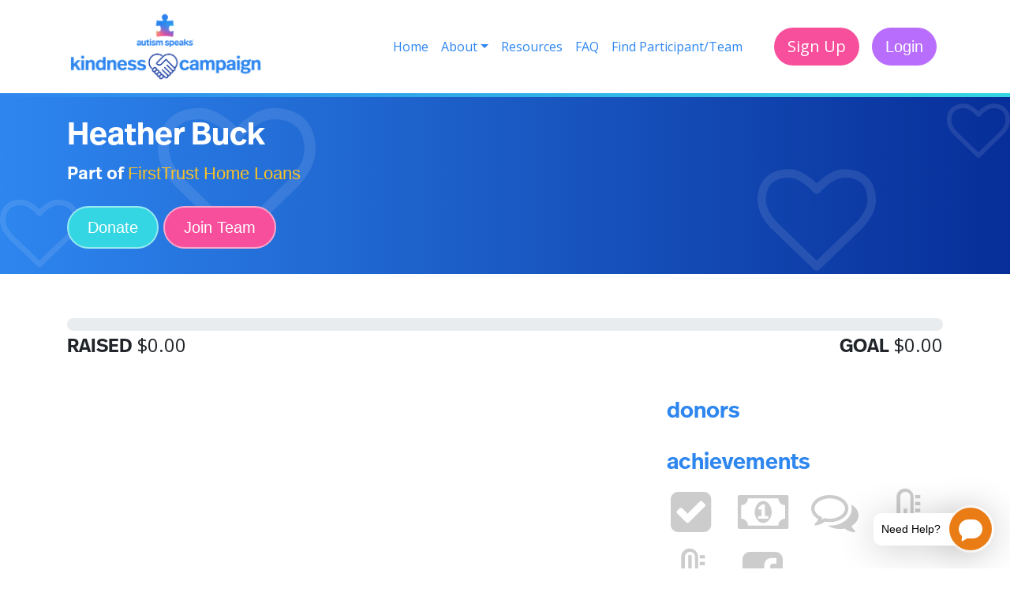

--- FILE ---
content_type: text/html;charset=ISO-8859-1
request_url: https://act.autismspeaks.org/site/TR/KindnessCampaign/General?px=5897869&pg=personal&fr_id=6634
body_size: 22111
content:
<!DOCTYPE html>
<html>

<head>
<base href="https://act.autismspeaks.org/site/" />

<title>

2022 Kindness Campaign - Lead with Kindness - Autism Speaks
</title>
<meta http-equiv="Content-Type" content="text/html; charset=iso-8859-1" />
<meta http-equiv="Content-Script-Type" content="text/javascript" />
<meta name="Keywords" content=" " />
<meta name="Description" content="" />
<meta name="Robots" content="index, follow" />


<script type="text/javascript">
// feature toggle used for Timeout modal issue
localStorage.setItem('useModalTimeoutToggle', 'false');
</script>


<script type="text/javascript">
var keepAliveString = "keepAlive2('', 'https://act.autismspeaks.org/site/UserLogin?logout=logout&NEXTURL=https%3A%2F%2Fact.autismspeaks.org%2Fsite%2FTR%2FKindnessCampaign%2FGeneral%3Fpx%3D5897869%26amp%3Bpg%3Dpersonal%26amp%3Bfr_id%3D6634', 'E0D844E4921F8A7CEEE0D3CAF0270383.app30103b', 'jsessionid', '/site/', false, true, false)";
var forceKeepAliveString = "forceKeepAlive2('')";
function startTimeout() {
setTimeout(function() {
eval(keepAliveString);
}, 480000);
}
function resetTimeout() {
setTimeout(keepAliveString, 480000);
}
startTimeout();
</script><noscript>&nbsp;</noscript>










<script type="text/javascript" src="../yui3/yui/yui-min.js"></script><noscript>&nbsp;</noscript>
<script type="text/javascript" src="../js/convio/modules.js?version=2.9.3"></script><noscript>&nbsp;</noscript>
<script type="text/javascript">
var Y = YUI({base: '../yui3/',
insertBefore: 'yui_marker_loader_css', // insert all YUI module css before customstyle so it can be overridden
debug: false, 
modules: getModules('../', 'convio', true, true)});
localStorage.setItem('useNewYUI', 'false');
</script><noscript>&nbsp;</noscript>



<script type="text/javascript" src="../js/utils.js"></script><noscript>&nbsp;</noscript>

<script type="text/javascript" src="../js/obs_comp_rollup.js"></script><noscript>&nbsp;</noscript>


<link href="../css/themes/default.css" rel="stylesheet" type="text/css" />
<link href="../css/themes/alphacube.css" rel="stylesheet" type="text/css"/>





<link href="../css/UserGlobalStyle.css" rel="stylesheet" type="text/css" />


<link href="../css/responsive/ResponsiveBase.css" rel="stylesheet" type="text/css" />


<link href="../css/responsive/TRPageResponsive.css" rel="stylesheet" type="text/css" />


<link href="../css/FriendraiserUserStyle.css" rel="stylesheet" type="text/css" />


<link rel="stylesheet" type="text/css" id="yui_marker_loader_css" />
<link href="../css/CustomStyle.css" rel="stylesheet" type="text/css" />
<link href="../css/CustomWysiwygStyle.css" rel="stylesheet" type="text/css" />






<meta name="CnvHeaderVersion" content="v5.0" />


<meta name="viewport" content="width=device-width, initial-scale=1.0, maximum-scale=1.0;">
<!-- Google Tag Manager --> 
<script>(function(w,d,s,l,i){w[l]=w[l]||[];w[l].push({'gtm.start':
new Date().getTime(),event:'gtm.js'});var f=d.getElementsByTagName(s)[0],
j=d.createElement(s),dl=l!='dataLayer'?'&l='+l:'';j.async=true;j.src=
'https://www.googletagmanager.com/gtm.js?id='+i+dl;f.parentNode.insertBefore(j,f);
})(window,document,'script','dataLayer','GTM-WGPT47K');</script>
<!-- End Google Tag Manager -->


<!-- Personal Image/Story Changed:  -->

<!-- #set fr_id -->

  
    <!-- id in fr_id x6634x -->
      
    
  

<!-- set trID xx = independent var x6634x -->

<!-- confirm trID x6634x -->

    <!-- Bootstrap core CSS -->
    <link href="../kindness-campaign/assets/css/bootstrap.min.css" rel="stylesheet">
    <!-- Rebrand Colors CSS -->
    <link href="../kindness-campaign/assets/css/colors.css" rel="stylesheet">
    <link href="//cdnjs.cloudflare.com/ajax/libs/font-awesome/4.7.0/css/font-awesome.css" rel="stylesheet">
    <link rel="stylesheet" type="text/css" href="//cdnjs.cloudflare.com/ajax/libs/simple-line-icons/2.4.1/css/simple-line-icons.min.css">
    <link rel="stylesheet" type="text/css" href="//fonts.googleapis.com/css?family=Open+Sans:400,400i,600,600i,700,800&display=swap">
    <link href="//fonts.googleapis.com/icon?family=Material+Icons" rel="stylesheet">
    <link rel="stylesheet" href="//use.typekit.net/emv3uqq.css">


  <style>
    P, LI, OL, UL, TABLE, TR, TH, TD, DIV, .Explicit {font-family: 'open sans'; font-size: 1.4rem;}
    A:link {color: #2e86ef;}
    /*  {font-family: 'open sans';}*/
    body { padding-top: 0px; }
    h1,h2,h3,h4,h5,h6, svg {font-family: 'ff-real-headline-pro';}
    span.Typewriter__wrapper {font-family: 'open sans'; line-height: 55px;}
    span.Typewriter__cursor {vertical-align: top; line-height: 55px;}
    div.jumbotron {transition: all .3s ease-in-out; max-height: 200px; height: 200px;}
    h1#jumbotron-type {text-align: center;}
    h1#jumbotron-type span {font-family: 'open sans'; text-align: center; font-size: 50px; text-shadow: 1px 1px 8px #333;}
    h1#jumbotron-type span.typed-text {text-transform: uppercase; font-family: 'ff-real-headline-pro'; text-shadow: 1px 1px 8px #333;}
    h1#jumbotron-type span.typed-text-last {text-transform: none; font-size: 50px;  text-shadow: 1px 1px 8px #333;}
    h1#jumbotron-type span.typed-text-light, span.typed-text-light span.typed-text {text-shadow: 1px 1px 20px #fff!important;}
    .rounded-btn {-webkit-border-radius: 30px; -moz-border-radius: 30px; -ms-border-radius: 30px; border-radius: 30px;}
section.features-icons small {
    font-size: 0.8rem;
}
div.divider {
    margin: 0 0 0 0;
    height: 5px;
}
    /* Landing Content */
.landing-step {
    padding: 20px;
    text-align: center;
    color: #fff;
    font-size: 16px;
}
.landing-step .landing-step-label {
    color: #fff;
    font-size: 20px;
    text-transform: uppercase;
    font-family: 'ff-real-headline-pro';
    text-align: center;
}
div.landing-step a.btn.btn-lg {
    background: #fff;
    border: none;
    border-radius: 30px;
    font-size: 18px;
    margin-top: 10px;
    padding: 10px;
}
div.tr-page-container {border: none;}
    /* Navbar */
    /*nav.navbar {box-shadow: 1px 0px 7px 1px #333;}*/
    a.navbar-brand img {width: 250px;}
    .navbar-light .navbar-toggler {font-size: 36px; border: 0; color: #2e86ef;}
    a#header-donate-btn {
        padding: .5rem 1rem;
        font-size: 1.25rem;
        line-height: 1.5;
        border: 1px #33d6e2 solid;
    }
    a#header-login-btn, a#header-center-btn {
        padding: .5rem 1rem;
        font-size: 1.25rem;
        line-height: 1.5;
        border: 1px #b96dfc solid;
    }
    #main-navigation ul.navbar-nav a.nav-link {
    color: #2e86ef;
    font-size: 1rem;
    font-family: 'open sans';
    }
    /* Modals */
    /* Sign Up Modal */
    .signup-type-icon {font-size: 100px;}
    button.signup-modal-event {padding: 15px; width: 100%; border-radius: 30px; background: #fff; border: 3px #96C2F7 solid; color: #62A4F3; font-size: 24px; font-family: 'ff-real-headline-pro';}
    button.signup-modal-event.active, button:hover.signup-modal-event {background: #2e86ef; color: #fff; border: 3px #2e86ef solid;}
    a.signup-type-button {text-decoration: none;}
    .signup-type-title {font-family: 'ff-real-headline-pro'; font-size: 24px;}
    .signup-type-desc {font-family: 'open sans'; font-size: 14px; color: #333;}
    /* Hero */
    .jumbotron {overflow: hidden; position: relative;}
    #jumbo-icons {overflow: hidden;}
    #jumbo-heart-one {position: absolute; left: 0; bottom: -20px; font-size: 100px; color: rgba(255,255,255,0.1);}
    #jumbo-heart-two {position: absolute; left: 200px; bottom: -20px; font-size: 200px; color: rgba(255,255,255,0.1);}
    #jumbo-heart-three {position: absolute; right: 0; top: -20px; font-size: 80px; color: rgba(255,255,255,0.1);}
    #jumbo-heart-four {position: absolute; right: 170px; bottom: -40px; font-size: 150px; color: rgba(255,255,255,0.1);}
    /*#jumbo-tagline {position: absolute; left: -40px; bottom: 20px; font-size: 100px; color: rgba(255,255,255,0.1);}*/
div#frpg-hero.no-img-padding {
    padding-bottom: 2rem!important;
}
    /* Footer */
    footer.footer a img {
        max-width: 100%;
    }
    /* Search */
    section#find-participant {overflow: hidden;}
    div.bg-icon.search-icon {font-size: 300px; color: rgba(255,255,255,0.1); top: -20px; left: -20px;}
    .nav-pills-dark .nav-item a {background: transparent; color: #96C2F7; font-size: 24px; font-weight: bold;}
    .nav-pills-dark .nav-item:first-of-type {border-radius: 30px 0 0 30px; background: rgba(255,255,255,0.1);}
    .nav-pills-dark .nav-item:last-of-type {border-radius: 0 30px 30px 0; background: rgba(255,255,255,0.1);}
    .nav-pills-dark .nav-item a.active {background:rgba(255,255,255,1); color: #072e99; border-radius: 30px;}
    div.search-form input[type=text] {background: transparent; border: none; border-bottom: 2px #96C2F7 dotted; border-radius: 0; text-align: center; font-size: 2.5rem; color: #ffffff;}
    div.search-form input[type=text]:focus {color: #ffffff; border: 0; border-bottom-color: #ffffff; outline-width: 0;}
    div.search-form input[type=text]::-webkit-input-placeholder { /* Edge */color: #96C2F7;}
    div.search-form input[type=text]:-ms-input-placeholder { /* Internet Explorer 10-11 */color: #96C2F7;}
    div.search-form input[type=text]::placeholder {color: #96C2F7;}
    small.form-hint {color: #96C2F7!important;}
    a.result-donate, a:visited.result-donate, a.result-join, a:visited.result-join, a.result-page, a:visited.result-page {font-size: 18px; font-weight: bold; border-radius: 30px;}
    a.result-donate, a.result-join {border: 2px #99EAF0 solid;}
    a.result-page {border: 2px #DCB6FD solid;}
    a:hover.result-donate, a:hover.result-join {background: #ffffff!important; border: 2px #007777 solid; color: #007777!important;}
    a:hover.result-page {background: #ffffff!important; border: 2px #5d377e solid; color: #5d377e!important;}
    

    /* Top Lists */
    
    #top-list-tabs a.nav-link {color: #ccc;}
    #top-lists .nav-tabs {border-bottom-color: #62A4F3;}
    #top-lists .nav-tabs .nav-link:focus, #top-lists .nav-tabs .nav-link:hover {border-color: #e9ecef #e9ecef #62A4F3;}
    #top-lists .nav-tabs .nav-link.active {border-color: #62A4F3 #62A4F3 #ffffff;}
    #top-list-tabs a.nav-link.active, #top-list-tabs a:hover.nav-link {color: #2e86ef;}
    #top-school div.top-list-row, #top-work div.top-list-row {border-bottom: 1px solid #33d6e2; position: relative; z-index: 10;}
    #top-school div:last-of-type.top-list-row, #top-work div:last-of-type.top-list-row {border-bottom: 0;}
    div.top-list-bg {font-size: 120px; position: absolute; top: 0; right: 0; color: rgba(147,150,154,0.1); font-family: 'ff-real-headline-pro';}
    div.top-list-bg i {vertical-align: top;}
    /* Feature Icons */
    .features-icons {padding-top: 3rem; padding-bottom: 3rem;}
    .features-icons .features-icons-item {max-width: 20rem;}
    .features-icons .features-icons-item .features-icons-icon {height: 7rem;}
    .features-icons .features-icons-item .features-icons-icon i {font-size: 4.5rem;}
    .features-icons .features-icons-item:hover .features-icons-icon i {font-size: 5rem;}
    .features-icons a.cta-register {color: #2e86ef; border-color: #2e86ef;}
    .features-icons a:hover.cta-register {color: #fff;}
    div.features-icons-icon span {font-size: 5rem;}
    div.card-footer a.all-list-link {
      background: #2e86ef;
      color: #fff;
      padding: 5px 10px;
      border: 0;
    }
div.top-list-name a.top-list-link, div.top-list-amount {
    font-size: 1.1rem;
}

    /*Personal Page*/
    #frpg-hero {overflow: hidden;}
    #frpg-hero .frpg-hero-text {font-family: 'ff-real-text-pro'; font-size: 22px;}
    #frpg-hero-donate {border: 2px #99EAF0 solid;}
    #frpg-hero-join {border: 2px #FAA7CD solid;}
    #frpg-hero-share {border: 2px #f4f4f4 solid;}
    div#frpg-hero .btn {font-size: 20px; padding: 10px;}
    /*Honor Roll*/
    /*div.donor-list-item {border-bottom: 1px #f4f4f4 solid;}*/
    #scrolling-donors .cycle-carousel-wrap { width: 100%!important; }
    #scrolling-donors .donor-list-item { display: flex!important; }
    /*h3.frpg-title {text-shadow: 2px 2px 3px #ccc;}*/
    
    #frpg-image {max-height: 250px; border-left: 8px #96C2F7 solid; border-top: 8px #96C2F7 solid; border-right: 8px #96C2F7 solid;}
       
    /* Progress */
    div.progress {border-radius: 30px;}
    div.progress-bar {background: linear-gradient(to right,#2e86ef,#33d6e2); -webkit-transition: width 1s ease-in-out; -moz-transition: width 1s ease-in-out; -o-transition: width 1s ease-in-out; transition: width 1s ease-in-out;}
    div.progress-raised, div.progress-goal {font-family: 'open sans'; font-size: 24px;}
    div.progress-raised span.progress-label, div.progress-goal span.progress-label {font-family: 'ff-real-headline-pro'; font-size: 24px;}

    /*Achievements*/
    a.achievement-icon i {font-size: 60px; color: #ccc; min-width: 75px;}
    a.achievement-icon.achieved i {color: #2e86ef;}
    h3.popover-header {background: #2e86ef; color: #fff;}
    .bs-tooltip-auto[x-placement^=top] .arrow::before, .bs-tooltip-top .arrow::before {top: 0; border-width: .4rem .4rem 0; border-top-color: #2e86ef;}
    div.tooltip {font-family: 'open sans'; font-size: 14px;}
    div.tooltip.show {opacity: 1;}
    div.tooltip-inner {max-width: 250px; padding: 10px 15px; color: #fff; text-align: center; background-color: #2e86ef; border-radius: 30px;}

    /* Team Roster */
    #team-roster #roster-team-view-all {display: flex; text-align: center;}
    #team-roster>div>div.roster-list-item {display: none;}
    #team-roster>div>div.roster-list-item:nth-child(1) {display: flex;}
    #team-roster>div>div.roster-list-item:nth-child(2) {display: flex;}
    #team-roster>div>div.roster-list-item:nth-child(3) {display: flex;}
    #team-roster>div>div.roster-list-item:nth-child(4) {display: flex;}
    #team-roster>div>div.roster-list-item:nth-child(5) {display: flex;}
    #team-roster>div>div.roster-list-item:nth-child(6) {display: flex;}
    #team-roster>div>div.roster-list-item.show {display: flex!important; transition: all .3s ease-in-out;}
    #team-roster {transition: all .3s ease-in-out;}

    /* Company Sidebar */
    #side-area p.sidebar-company-result {font-size: 36px; font-family: 'ff-real-headline-pro';}

    /* Donate Section */
    #frpg-donate p {font-family: 'ff-real-headline-pro'; font-size: 24px;}
    #frpg-donate a.donate-level, #frpg-donate a:visited.donate-level {border: 2px #fff solid; background: transparent; font-family: 'open sans'; font-size: 28px; color: #fff; border-radius: 0px; width: 100%;}
    #frpg-donate a:hover.donate-level {background: #fff; color: #2e86ef;}
    #frpg-donate-bg-icon {font-size: 300px; bottom: -150px; right: 50px; color: rgba(255,255,255,0.1);}

    /* TRR */
    div.campaign-banner-container { display: none; }
    div.progress-bar-container { display: none; }
    div#part_type_section_body div.required-indicator-legend { display: none; }
    div#part_type_selection_container { display: none; }
    div.section-sub-header { display: none; }
    div.registration-page-container div.section-footer { background: transparent; }
    div.registration-page-container div.section-container { border: 0; }
    div.responsive {
        color: #333;
        -webkit-text-size-adjust: 100%;
        font-family: 'open-sans';
        font-size: 1em;
        width: auto;
    }
    div.responsive a.next-step, div.responsive button.next-step, div.responsive button.action-button {
        background: #2e86ef;
        color: #fff;
        border: 2px #2e86ef solid;
        border-radius: 30px;
    }
    div.responsive a:hover.next-step, div.responsive button:hover.next-step, div.responsive button:hover.action-button {
        border: 2px #96C2F7 solid;
        background: #2e86ef;
    }
    div.responsive a.step-button, div.responsive button.step-button, div.responsive input.step-button {
        border-radius: 30px;
    }
    div.registration-page-container div.section-header {
        background: #2e86ef;
        border-radius: 10px 10px 0 0;
        color: #ffffff;
        font-family: 'ff-real-headline-pro';
        border: 0;
    }
    div.registration-page-container div.sub-section-header {
    background: #2e86ef;
    color: #fff;
    font-family: 'ff-real-headline-pro';
    }
    div.responsive input[type="text"], div.responsive input[type="number"], div.responsive input[type="email"], div.responsive input[type="tel"], div.responsive input[type="password"], div.responsive textarea {
        border: 1px solid #d9d6cf;
        padding: 5px 7px;
        border-radius: 5px;
        -moz-border-radius: 5px;
        -webkit-border-radius: 5px;
        -webkit-box-shadow: inset 3px 3px 3px #f0f0f0;
        -moz-box-shadow: inset 3px 3px 3px #f0f0f0;
        box-shadow: inset 3px 3px 3px #f0f0f0;
    }
    div.responsive select, div.responsive input[type="text"], div.responsive input[type="number"], div.responsive input[type="email"], div.responsive input[type="tel"], div.responsive input[type="password"], div.responsive textarea {
        display: block;
        width: 100%;
        height: calc(1.5em + .75rem + 2px);
        padding: .375rem .75rem;
        font-size: 1rem;
        font-weight: 400;
        line-height: 1.5;
        color: #495057;
        background-color: #fff;
        background-clip: padding-box;
        border: 1px solid #ced4da;
        border-radius: .25rem;
        transition: border-color .15s ease-in-out,box-shadow .15s ease-in-out;
    }

/* PTYPE */
div#part_type_selection_container {display: block; margin-top: 25px;}
div#part_type_selection_container span#sel_type_container {display: block!important; margin-bottom: 10px; font-family: 'ff-real-headline-pro'; color: #2e86ef;}
div.donation-level-container div.donation-level-row-container input[type="radio"] {
    display: none;
}
div.donation-level-row-container span.donation-level-amount-text {
    display: none;
}
div.donation-level-row-container span.donation-level-description-text {
    display: none;
}
div.donation-level-row-container label.donation-level-row-label, div.donation-level-row-container label.donation-level-row-label-no-gift, div.donation-level-row-container input[type="text"] {
    cursor: pointer;
}
div.donation-level-row-container label.donation-level-row-label, div.donation-level-row-container label.donation-level-row-label-no-gift {
    padding: 10px 20px;
    margin: 0;
    background: #f4f4f4;
    border: 2px #ccc solid;
    border-radius: 0;
}
div.donation-level-row-container label.donation-level-row-label-no-gift {
    padding: 14px 20px 11px 20px;
}
div.donation-level-row-container span.donation-level-name, div.donation-level-row-container label.donation-level-row-label-no-gift {
    font-family: 'ff-real-headline-pro';
    font-size: 1.2rem;
}
div.donation-level-row-container {
    float: left;
    margin-right: 10px;
}
div.donation-level-row-container.selected label.donation-level-row-label, div.donation-level-row-container.selected label.donation-level-row-label-no-gift, div.donation-level-row-container.selected input[type="text"] {
    background: #2e86ef;
    color: #fff;
    border-color: #2e86ef;
    box-shadow: none;
}
#participation_options_page div.donation-level-row-container div.input-container {
    margin-top: 0;
    margin-bottom: 0;
}
div.donation-level-row-container input[type="text"] {
    font-family: 'ff-real-headline-pro';
    font-size: 1.2rem;
    padding: 15px 20px 10px 20px;
    height: auto;
    width: 165px;
    border: 2px #ccc solid;
    background: #f4f4f4;
    border-radius: 0;
}
div#part_type_additional_gift_section_header {
    font-family: 'ff-real-headline-pro';
    color: #2e86ef;
}

div.registration-page-container div.section-body {
    padding: 0px;
}
div#part_type_fundraising_goal_container input {
    max-width: 250px;
    box-shadow: none;
    border-radius: 0;
    padding: 10px 20px;
    height: auto;
    margin-left: 0;
}
div#part_type_fundraising_goal_container #suggested_goal_container {margin-left: 0; font-size: 1rem;}
div#part_type_selection_container {}

div.part-type-container {
    width: 100%;
    border: 2px #ccc solid;
    margin-right: 0px;
    margin-bottom: 20px;
    margin-top: 0;
    border-radius: 0;
    padding: 10px;
    background: #f4f4f4;
}

div.part-type-container.selected {
    color: #fff;
    background: #2e86ef;
    border-color: #2e86ef;
    margin-bottom: 20px;
    margin-top: 0;
    border-radius: 0;
}

div.part-type-decoration-messages span.part-type-name {
    display: block;
    text-align: left;
    font-family: 'ff-real-headline-pro';
}
div.part-type-decoration-messages span.part-type-name-value-separator {
    display: none;
}

div.part-type-decoration-messages span.part-type-fee-text {
    width: 100%;
    text-align: left;
    display: inline-block;
    font-family: 'ff-real-headline-pro';
}

div.part-type-decoration-messages .part-type-description-text {
    font-size: 1rem;
}

div.part-type-registrations-left {
    margin-top: 5px;
    font-size: 1rem;
    text-align: left;
}
div.part-type-container input[name="fr_part_radio"] {
    display: none;
}
div.part-type-container div.part-type-decoration-messages {
    width: 100%;
    max-width: 100%;
}

div.part-type-container div.part-type-decoration-messages label {
    width: 100%;
}
a#discount-show-link {
    font-size: 1rem;
    font-family: 'ff-real-headline-pro';
    text-decoration: none;
    color: #f74f9c;
}
label#disc_code_container {
    display: block;
    font-size: 1rem;
    font-family: 'ff-real-headline-pro';
    text-decoration: none;
    color: #f74f9c;
}
input#discount_code {
    display: block;
    width: 200px;
    padding: 10px 20px;
    height: auto;
    box-shadow: none;
    border-radius: 0;
}
select#cons_birth_date_MONTH, select#cons_birth_date_DAY, select#cons_birth_date_YEAR {
    float: left;
    width: 33%;
    padding: 12px 10px;
    margin-top: 1px;
}
div#personal_info_section_one, div#personal_info_section_two {
    width: 100%!important;
}
div#employment_information_container {
    width: 100%;
    clear: both;
}
div#employment_information_container div#occupation_container, div#employment_information_container div#employer_container {
    margin-left: 0;
}
.cons-full-name-container {
    width: 50%;
    float: left;
}
div#cons_info_dob, div#cons_info_gender_container {
    width: 50%;
    float: left;
}
label#fund_goal_container {
    font-family: 'ff-real-headline-pro';
    color: #2e86ef;
}
div#part_type_selection_container span.field-required, div#part_type_selection_container span#sel_type_container {
    display: none;
}
div#part_type_donation_level_input_container {
    display: inline-block;
}
div.section-header span#title_container {
    font-size: 2rem;
    font-family: 'ff-real-headline-pro';
}


@media screen and (max-width: 992px) {
    section#frpg-donate h2.display-4 {font-size: 1.75rem;}
    #frpg-donate p {font-size: 16px;}
a#header-donate-btn, a#header-center-btn, button#header-signup-btn, a#header-login-btn {
    width: 100%;
    margin: 3px 0;
    border-radius: 0;
    margin-left: 0!important;
    margin-right: 0!important;
}
}

@media screen and (max-width: 768px) {
  body { padding-top: 0px; }
  h1#jumbotron-type {font-size: 40px;}
  span.typed-text-last {font-size: 40px;}
  span.Typewriter__wrapper {line-height: 45px;}
  span.Typewriter__cursor {line-height: 45px;}
  div.search-form input[type=text] {font-size: 1.5rem;}
  h2.section-title {font-size: 32px;}
  div.card {min-width: 100%;}
  a.navbar-brand img {width: 150px;}
  #frpg-image {border-bottom: 8px #96C2F7 solid;}
  div.progress-raised span.progress-label, div.progress-goal span.progress-label {font-size: 14px;}
}

    /* BG Color Options */
    .bg-black {background: #272f37!important;}
    .bg-black-75 {background: #5D6368!important;}
    .bg-black-50 {background: #93969A!important;}
    .bg-blue {background: #2e86ef!important;}
    .bg-blue-75 {background: #62A4F3!important;}
    .bg-blue-50 {background: #96C2F7!important;}
    .bg-deepblue {background: #072e99!important;}
    .bg-mango {background: #fcc224!important;}
    .bg-mango-75 {background: #FCD15A!important;}
    .bg-mango-50 {background: #FDE091!important;}
    .bg-orange {background: #ea7c15!important;}
    .bg-pink {background: #f74f9c!important;}
    .bg-pink-75 {background: #F87AB4!important;}
    .bg-pink-50 {background: #FAA7CD!important;}
    .bg-deeppink {background: #8e1a56!important;}
    .bg-purple {background: #b96dfc!important;}
    .bg-purple-75 {background: #CA91FC!important;}
    .bg-purple-50 {background: #DCB6FD!important;}
    .bg-deeppurple {background: #5d377e!important;}
    .bg-teal {background: #33d6e2!important;}
    .bg-teal-75 {background: #66E0E9!important;}
    .bg-teal-50 {background: #99EAF0!important;}
    .bg-deepteal {background: #007777!important;}
    .bg-none {background: transparent!important;}

    /* Gradient BG Options */
    .bg-pink-gradient {background: linear-gradient(to right,#f74f9c,#8e1a56);}
    .bg-blueteal-gradient {background: linear-gradient(to right,#2e86ef,#33d6e2);}
    .bg-mangoorange-gradient {background: linear-gradient(to right,#fcc224,#ea7c15);}
    .bg-bluepurple-gradient {background: linear-gradient(to right,#2e86ef,#b96dfc);}
    .bg-bluedeepblue-gradient {background: linear-gradient(to right,#2e86ef,#072e99);}
    .bg-spectrum {background: url("../kindness-campaign/images/as-spectrum-bg-1600.png"); background-size: 100% 100%;}

    /* Text Color Options */
    .text-black {color: #272f37!important;}
    .text-black-75 {color: #5D6368!important;}
    .text-black-50 {color: #93969A!important;}
    .text-blue {color: #2e86ef!important;}
    .text-blue-75 {color: #62A4F3!important;}
    .text-blue-50 {color: #96C2F7!important;}
    .text-deepblue {color: #072e99!important;}
    .text-mango {color: #fcc224!important;}
    .text-mango-75 {color: #FCD15A!important;}
    .text-mango-50 {color: #FDE091!important;}
    .text-orange {color: #ea7c15!important;}
    .text-pink {color: #f74f9c!important;}
    .text-pink-75 {color: #F87AB4!important;}
    .text-pink-50 {color: #FAA7CD!important;}
    .text-deeppink {color: #8e1a56!important;}
    .text-purple {color: #b96dfc!important;}
    .text-purple-75 {color: #CA91FC!important;}
    .text-purple-50 {color: #DCB6FD!important;}
    .text-deeppurple {color: #5d377e!important;}
    .text-teal {color: #33d6e2!important;}
    .text-teal-75 {color: #66E0E9!important;}
    .text-teal-50 {color: #99EAF0!important;}
    .text-deepteal {color: #007777!important;}

  </style>






<script type="text/javascript">
var _gaq = _gaq || [];
_gaq.push(['_setAccount', 'UA-3170412-70']);
_gaq.push(['_setDomainName', 'none']);
_gaq.push(['_setAllowLinker', true]);


_gaq.push(['_trackPageview', '\/funnel\/TR\/3473 \/ 2022 Kindness Campaign - Lead with Kindness (Mini) Campaign\/personal']);


(function() {
var ga = document.createElement('script'); ga.type = 'text/javascript'; ga.async = true;
ga.src = ('https:' == document.location.protocol ? 'https://ssl' : 'http://www') + '.google-analytics.com/ga.js';
var s = document.getElementsByTagName('script')[0]; s.parentNode.insertBefore(ga, s);
})();
addOnLoadHandler(function() {
// track items and transactions 
if (typeof trackItemsAndTransactions != "undefined" && typeof trackItemsAndTransactions != null){
trackItemsAndTransactions();
}
});
</script><noscript>&nbsp;</noscript>
 
 
 
 

		
</head>
<body












class="mobile"
>	
<!-- Google Tag Manager (noscript) --> 
<noscript><iframe src="https://www.googletagmanager.com/ns.html?id=GTM-WGPT47K"
height="0" width="0" style="display:none;visibility:hidden"></iframe></noscript>
<!-- End Google Tag Manager (noscript) -->

<!-- #set fr_id -->
<!-- id in session (x6634x) -->
  

<!-- set trID x6634x = independent var x6634x -->

<!-- confirm trID x6634x -->

  <!-- START: Sign Up Modal -->
  <div class="modal fade" id="signup-modal" data-backdrop="static" data-keyboard="false" tabindex="-1" aria-hidden="true">
    <div class="modal-dialog modal-lg">
      <div class="modal-content">
        <div class="modal-header border-0 p-3">
          <button type="button" class="close" data-dismiss="modal" aria-label="Close">
            <i class="fa fa-close" aria-hidden="true"></i>
          </button>
        </div>
        <div class="modal-body">
          <div class="container">
            <div id="signup-type-selection" class="row my-4" style="">
              <div class="col-12"><h3>How do you want to participate?</h3></div>
              <div class="col-md-4">
                <a href="TRR?fr_id=6634&pg=tfind&s_team=join" id="signup-type-join" class="signup-type-button text-center">
                  <div class="col-12 signup-type-icon"><i class="fa fa-user-plus" aria-hidden="true"></i></div>
                  <div class="col-12 signup-type-title">Join a Team</div>
                  <div class="col-12 signup-type-desc">Find an existing team and start fundraising with them.</div>
                </a>
              </div>
              <div class="col-md-4">
                <a href="TRR?fr_tm_opt=new&pg=tfind&fr_id=6634&s_team=new" id="signup-type-start" class="signup-type-button text-center">
                  <div class="col-12 signup-type-icon"><i class="fa fa-users" aria-hidden="true"></i></div>
                  <div class="col-12 signup-type-title">Start a Team</div>
                  <div class="col-12 signup-type-desc">Invite everyone you know to help fundraise with you.</div>
                </a>
              </div>
              <div class="col-md-4">
                <a href="TRR?fr_tm_opt=none&pg=tfind&fr_id=6634&s_team=false" id="signup-type-individual" class="signup-type-button text-center">
                  <div class="col-12 signup-type-icon"><i class="fa fa-user" aria-hidden="true"></i></div>
                  <div class="col-12 signup-type-title">Individual</div>
                  <div class="col-12 signup-type-desc">No team? No problem! Register and fundraise individually.</div>
                </a>
              </div>
            </div>
          </div>

        </div>
      </div>
    </div>
  </div>
  <!-- END: Sign Up Modal -->

    <!-- START: General Sign Up Modal -->
    <div class="modal fade" id="gen-signup-modal" data-backdrop="static" data-keyboard="false" tabindex="-1" aria-hidden="true">
      <div class="modal-dialog modal-lg">
        <div class="modal-content">
          <div class="modal-header border-0 p-3">
            <button type="button" class="close" data-dismiss="modal" aria-label="Close">
              <i class="fa fa-close" aria-hidden="true"></i>
            </button>
          </div>
          <div class="modal-body">
            <div class="container mb-4">
              <div id="signup-type-selection" class="row">
                <div class="col-12"><h3>How do you want to participate?</h3></div>
                <div class="col-md-4">
                  <a href="TRR?fr_id=6634&pg=tfind&s_team=join" id="signup-type-join" class="signup-type-button text-center">
                    <div class="col-12 signup-type-icon"><i class="fa fa-user-plus" aria-hidden="true"></i></div>
                    <div class="col-12 signup-type-title">Join a Team</div>
                    <div class="col-12 signup-type-desc">Find an existing team and start fundraising with them.</div>
                  </a>
                </div>
                <div class="col-md-4">
                  <a href="TRR?fr_tm_opt=new&pg=tfind&fr_id=6634&s_team=new" id="signup-type-start" class="signup-type-button text-center">
                    <div class="col-12 signup-type-icon"><i class="fa fa-users" aria-hidden="true"></i></div>
                    <div class="col-12 signup-type-title">Start a Team</div>
                    <div class="col-12 signup-type-desc">Invite everyone you know to help fundraise with you.</div>
                  </a>
                </div>
                <div class="col-md-4">
                  <a href="TRR?fr_tm_opt=none&pg=tfind&fr_id=6634&s_team=false" id="signup-type-individual" class="signup-type-button text-center">
                    <div class="col-12 signup-type-icon"><i class="fa fa-user" aria-hidden="true"></i></div>
                    <div class="col-12 signup-type-title">Individual</div>
                    <div class="col-12 signup-type-desc">No team? No problem! Register and fundraise individually.</div>
                  </a>
                </div>
                <div class="mt-4 pt-4 col-md-8 mx-auto text-center" id="request-company" style="border-top: 1px #ccc solid;">
                  <h4 class="text-deepblue">The Kindness Campaign is driven by organizations just like yours!</h4>
                  <p style="font-size: 1rem;">If your organization isn't signed up to be a part of The Kindness Campaign click below to get started!</p>
                  <p><a href="#" id="modal-request-btn" class="btn btn-lg bg-deepblue text-white rounded-btn" style="font-size: 1.25rem; padding: .5rem 1rem; line-height: 1.5; border: none;" data-toggle="modal" data-target="#request-modal">Interest Form</a></p>
                </div>
              </div>
            </div>
  
          </div>
        </div>
      </div>
    </div>
    <!-- END: General Sign Up Modal -->

    <!-- START: Request Modal -->
    <div class="modal fade" id="request-modal" data-backdrop="static" data-keyboard="false" tabindex="-1" aria-hidden="true">
        <div class="modal-dialog modal-lg">
          <div class="modal-content">
            <div class="modal-header border-0 p-3">
              <button type="button" class="close" data-dismiss="modal" aria-label="Close">
                <i class="fa fa-close" aria-hidden="true"></i>
              </button>
            </div>
            <div class="modal-body pb-5">
              <div class="container">
                <form id="signup-form" class="signup-form">
                    <div class="row">
                        <div class="col"><h2 style="font-size: 2rem;" class="text-purple">Ready to join the campaign?</h2><p>Submit the form below and we&#8217;ll get back to you right away.</p></div>
                    </div>
                    <div class="row">
                        <div class="col form-group text-left">
                            <label for="signup-form-first">*Company Name</label>
                            <input type="text" class="form-control" id="signup-form-first" name="question_18869" placeholder="Company Name">
                            </div>
                    </div>
                    <div class="row">
                        <div class="col form-group text-left">
                            <label for="signup-form-first">*Contact First Name</label>
                            <input type="text" class="form-control" id="signup-form-first" name="question_18866" placeholder="John">
                        </div>
                        <div class="col form-group text-left">
                            <label for="signup-form-last">*Contact Last Name</label>
                            <input type="text" class="form-control" id="signup-form-last" name="question_18867" placeholder="Doe">
                        </div>
                    </div>
                    <div class="row">
                        <div class="col form-group text-left">
                            <label for="signup-form-email">*Email Address</label>
                            <input type="email" class="form-control" name="question_18865" id="signup-form-email" placeholder="name@companyname.com">
                        </div>
                        <div class="col form-group text-left">
                            <label for="signup-form-phone">Contact Phone</label>
                            <input type="tel" class="form-control" name="question_18868" id="signup-form-phone" placeholder="(XXX) XXX-XXXX">
                        </div>
                    </div>
                    <input type="hidden" id="survey-id" name="survey_id" value="10131" />
                    <button class="signup-form-submit btn btn-primary px-5 bg-purple border-0 rounded-btn" type="submit" onclick="submitSurvey('#signup-form'); return false;">Submit</button>
                </form>
              </div>
    
            </div>
          </div>
        </div>
      </div>
      <!-- END: Request Modal -->



  <nav class="navbar navbar-expand-lg navbar-light bg-white">
    <div class="container">

    <a class="navbar-brand" href="SPageServer?pagename=kindness_campaign"><img src="../images/content/pagebuilder/kindness_logo.png" /></a>


    <button class="navbar-toggler" type="button" data-toggle="collapse" data-target="#main-navigation" aria-controls="main-navigation" aria-expanded="false" aria-label="Toggle navigation">
      <i class="fa fa-bars" aria-hidden="true"></i>
    </button>

    <div class="collapse navbar-collapse" id="main-navigation">

      <ul class="navbar-nav ml-auto mr-4">
    <li class="nav-item"><a class="nav-link" href="TR?pg=entry&fr_id=6634">Home</a></li>
    <li class="nav-item dropdown">
      <a class="nav-link dropdown-toggle" href="#" id="nav-about" data-toggle="dropdown" aria-haspopup="true" aria-expanded="false">About</a>
      <div class="dropdown-menu" aria-labelledby="nav-about">
        <a class="dropdown-item" href="TR?pg=informational&fr_id=6634&type=fr_informational&sid=1533">About Kindness Campaign</a>
        <a class="dropdown-item" href="TR?pg=informational&fr_id=6634&type=fr_informational&sid=1534">What is autism?</a>
        <a class="dropdown-item" href="TR?pg=informational&fr_id=6634&type=fr_informational&sid=1535">About Us</a>
        <!--<a class="dropdown-item" href="SPageServer?pagename=kindness_about_share">Share Your Story</a>-->
      </div>
    </li>
    <li class="nav-item"><a class="nav-link" href="TR?pg=informational&fr_id=6634&type=fr_informational&sid=1531">Resources</a></li>
    <li class="nav-item"><a class="nav-link" href="TR?pg=informational&fr_id=6634&type=fr_informational&sid=1532">FAQ</a></li>
    <li class="nav-item">
      <a class="nav-link " href="TR?pg=entry&fr_id=6634#find-participant-anchor">Find Participant/Team</a>
    </li>
    <!--
    <li class="nav-item dropdown">
      <a class="nav-link dropdown-toggle" href="#" id="resources" data-toggle="dropdown" aria-haspopup="true" aria-expanded="false">Resources</a>
      <div class="dropdown-menu" aria-labelledby="dropdown01">
        <a class="dropdown-item" href="SPageServer?pagename=kindness_learn_resources">Learn Resources</a>
        <a class="dropdown-item" href="SPageServer?pagename=kindness_lead_resources">Lead Resources</a>
      </div>
    </li>
    -->
  </ul>
  
    <!--<a id="header-donate-btn" class="btn btn-lg rounded-btn mx-2 bg-teal text-white" href="Donation2?df_id=5243&PROXY_ID=5897869&PROXY_TYPE=20&FR_ID=6634">Donate</a>-->
  
  
  <button id="header-signup-btn" class="btn btn-lg rounded-btn mx-2 bg-pink text-white" data-toggle="modal" data-target="#gen-signup-modal">Sign Up</button>
  <a id="header-login-btn" class="btn btn-lg rounded-btn mx-2 bg-purple text-white" href="UserLogin?login=login&NEXTURL=https%3A%2F%2Fact.autismspeaks.org%2Fsite%2FTR%2FKindnessCampaign%2FGeneral%3Fpx%3D5897869%26amp%3Bpg%3Dpersonal%26amp%3Bfr_id%3D6634">Login</a>
  


    </div>
  </div> 
</nav>  

<div class="divider bg-blueteal-gradient"></div>



<!-- Teamraiser App -->

<!-- Personal Page -->
<div id="frpg-hero" class="p-0 pb-4 pb-md-0 pt-4 bg-bluedeepblue-gradient text-white position-relative">
  <div id="jumbo-heart-one"><i class="fa fa-heart-o" aria-hidden="true"></i></div>
  <div id="jumbo-heart-two"><i class="fa fa-heart-o" aria-hidden="true"></i></div>
  <div id="jumbo-heart-three"><i class="fa fa-heart-o" aria-hidden="true"></i></div>
  <div id="jumbo-heart-four"><i class="fa fa-heart-o" aria-hidden="true"></i></div>
  <div class="container text-white">
    <div class="row">
      <div id="hero-image" class="col-md-auto text-center text-md-left">
        <img id="frpg-image" src="" class="" />
      </div>
      <div class="col-md text-center text-md-left">
        <h1 class="text-white mt-4 mt-md-0">Heather Buck</h2>
        
        
        <p class="frpg-hero-text my-2 p-0 text-white">Part of <a class="text-mango" href="TR?pg=company&fr_id=6634&company_id=3761">FirstTrust Home Loans</a></p>
        
        <div class="row">
          <div class="col-12 mt-3">
            <a href="Donation2?df_id=5243&PROXY_ID=5897869&PROXY_TYPE=20&FR_ID=6634" id="frpg-hero-donate" class="btn btn-lg rounded-btn bg-teal text-white px-4">Donate</a>
            <a href="TRR?pg=tfind&fr_id=6634&fr_tjoin=121995&px=5897869" id="frpg-hero-join" class="btn btn-lg rounded-btn bg-pink text-white px-4">Join Team</a>
            <!--<a href="#" id="frpg-hero-share" class="btn btn-lg rounded-btn bg-transparent text-white px-4" data-toggle="modal" data-target="#share-modal">Share</a>-->
          </div>
        </div>
      </div>
    </div>
  </div>
</div>




<main role="main" class="container pt-2 pb-5">

<!-- Personal Dollars Raised: $0.00 -->
<!-- Personal Dollars Goal: $0.00 -->
<!-- Personal Dollars Percent:  -->

<div class="row">
    <div id="main-area-recap" class="col-12 my-4">
      <div class="row">
        <div class="col-12 my-4">
          <div class="progress">
            <div class="progress-bar" role="progressbar" aria-valuenow="" aria-valuemin="0" aria-valuemax="100" style="width: 0%;"></div>
          </div>
          <div class="progress-raised float-left"><span class="progress-label ">RAISED</span> $0.00</div>
          <div class="progress-goal float-right"><span class="progress-label">GOAL</span> $0.00</div>
        </div>
      </div>
    </div>
  </div>
  <div class="row">
    <div id="main-area" class="col-lg-8">
      <h3 id="custom-page-title" class="text-deepblue"></h3>
      <div id="main-area-content" class="col-12 p-0 pr-3">

      </div>
    </div>
    <div id="side-area" class="col-lg-4">
      <div class="row">
        <div class="col-12 col-md-6 col-lg-12 sidebar-item mb-4 pr-0">
          <h3 id="side-donors-title" class="frpg-title text-blue mb-0 pb-2">donors</h3>
          <div id="scrolling-donors">
            <div id="scrolling-donors-list" class="container px-0" data-cycle-speed="500" data-cycle-timeout="2500" data-cycle-delay="2000" data-cycle-fx="carousel" data-cycle-carousel-visible="5" data-cycle-carousel-vertical="true" data-cycle-slides="div.donor-list-item">

            </div>
          </div>
        </div>
        <div class="col-12 col-md-6 col-lg-12 sidebar-item mb-4">
            <h3 id="side-achievements-title" class="frpg-title text-blue mb-0 pb-2">achievements</h3>
<div id="achievements">
  <div id="achievements-list" class="row">
    <a class="bg-transparent achievement-icon m-2 text-center " data-toggle="tooltip" data-placement="top" title="Kick off your fundraising with a self-donation!"><i class="fa fa-check-square" aria-hidden="true"></i></a>
    <a class="bg-transparent achievement-icon m-2 text-center " data-toggle="tooltip" data-placement="top" title="Raise $54 and you're well on your way!"><i class="fa fa-money" aria-hidden="true"></i></a>
    <a class="bg-transparent achievement-icon m-2 text-center " data-toggle="tooltip" data-placement="top" title="Send out emails to friends and family"><i class="fa fa-comments-o" aria-hidden="true"></i></a>
    <a class="bg-transparent achievement-icon m-2 text-center " data-toggle="tooltip" data-placement="top" title="Reach 50% of your goal. Half way there!"><i class="fa fa-thermometer-half" aria-hidden="true"></i></a>
    <a class="bg-transparent achievement-icon m-2 text-center " data-toggle="tooltip" data-placement="top" title="Goal set and goal achieved! Congratulations!"><i class="fa fa-thermometer-full" aria-hidden="true"></i></a>
    <a class="bg-transparent achievement-icon m-2 text-center " data-toggle="tooltip" data-placement="top" title="Tell the world by starting a Facebook Fundraiser!"><i class="fa fa-facebook-square" aria-hidden="true"></i></a>
  </div>
</div>



        </div>        
      </div>

    </div>
  </div>

<div id="hidden-original" style="display: none;">






<div class="TitleBar"><a name="mainContent">2022 Kindness Campaign - Lead with Kindness</a></div>
<div class="appArea">



<p>The event you requested is not currently published.</p>

</div>
</div>

</main>



<section id="frpg-donate" class="py-5 my-4 bg-blueteal-gradient position-relative">
  <div id="frpg-donate-bg-icon" class="position-absolute"><i class="fa fa-gift" aria-hidden="true"></i></div>
  <div class="container">
    <div class="row">
      <div class="col-12"><h2 class="display-4 mb-0 text-white">Help Heather Reach Their Goal</h2><p class="text-white">Not only will you help Heather reach their goal &#8212; your gift will make a lasting, meaningful impact for the 1 in 44 children and 1 in 45 adults on the autism spectrum.</p></div>
    </div>
    <div class="row">
        <div class="col-6 col-md my-3"><a class="donate-level btn btn-secondary" href="Donation2?df_id=5243&PROXY_ID=5897869&PROXY_TYPE=20&FR_ID=6634&set.DonationLevel=10108">$54</a></div>
        <div class="col-6 col-md my-3"><a class="donate-level btn btn-secondary" href="Donation2?df_id=5243&PROXY_ID=5897869&PROXY_TYPE=20&FR_ID=6634&set.DonationLevel=10111">$100</a></div>
        <div class="col-6 col-md my-3"><a class="donate-level btn btn-secondary" href="Donation2?df_id=5243&PROXY_ID=5897869&PROXY_TYPE=20&FR_ID=6634&set.DonationLevel=10109">$150</a></div>
        <div class="col-6 col-md my-3"><a class="donate-level btn btn-secondary" href="Donation2?df_id=5243&PROXY_ID=5897869&PROXY_TYPE=20&FR_ID=6634&set.DonationLevel=10112">$200</a></div>
        <div class="col-6 col-md my-3"><a class="donate-level btn btn-secondary" href="Donation2?df_id=5243&PROXY_ID=5897869&PROXY_TYPE=20&FR_ID=6634&set.DonationLevel=10113">$300</a></div>
        <div class="col-6 col-md my-3"><a class="donate-level btn btn-secondary" href="Donation2?df_id=5243&PROXY_ID=5897869&PROXY_TYPE=20&FR_ID=6634&set.DonationLevel=10110">Other</a></div>
    </div>
  </div>
</section>













<section class="features-icons bg-white text-center">
  <div class="container">
    <div class="row">
      <div class="col-lg-4">
        <div class="features-icons-item mx-auto mb-5 mb-lg-0 mb-lg-3">
          <div class="features-icons-icon d-flex">
            <i class="icon-chart m-auto text-primary"></i>
          </div>
          <h4>What Drives Us</h4>
          <p class="lead mb-0">Today <strong>1 in 36</strong> children in the US is diagnosed with autism.*</p>
        </div>
      </div>
      <div class="col-lg-4">
        <div class="features-icons-item mx-auto mb-5 mb-lg-0 mb-lg-3">
          <div class="features-icons-icon d-flex">
            <i class="icon-bubbles m-auto text-primary"></i>
          </div>
          <h4>What Makes Us Unique</h4>
          <p class="lead mb-0">Autism Speaks' efforts fuel <strong>innovative research</strong> and <strong>critical lifelong supports</strong> and services.</p>
        </div>
      </div>
      <div class="col-lg-4">
        <div class="features-icons-item mx-auto mb-0 mb-lg-3">
          <div class="features-icons-icon d-flex">
            <i class="icon-chemistry m-auto text-primary"></i>
          </div>
          <h4>How We Help</h4>
          <p class="lead mb-0">Autism Speaks has funded nearly <span class="text-bold">$234M, primarily in scientific grants, resulting in an additional <strong>$1B</strong> of publicly-sourced autism-related funding.</span></p>
        </div>
      </div>
      <div class="col-12 mt-5">
        <small class="">*Centers for Disease Control and Prevention (CDC) prevalence estimates are for 3 years prior to the report date (e.g. 2023 figures are from 2021)</small>
      </div>
    </div>
  </div>
</section>




<footer class="footer bg-bluedeepblue-gradient py-5">

      <div class="container">
        <div class="row">
          <div class="col-lg-6 h-100 text-center text-lg-left my-auto">
            <a href="http://www.autismspeaks.org" class="footer-logo"><img src="../kindness-campaign/images/footer-logo-white.png"></a>
            <p class="text-light small my-3">© 2026 Autism Speaks Inc.<br>Autism Speaks and Autism Speaks It&#8217;s Time To Listen &amp; Design are trademarks owned by Autism Speaks Inc. All rights reserved.</p>
          <p class="text-light small"><a class="text-light" href="https://www.autismspeaks.org/privacy-policy" target="_blank">Privacy Policy</a> | <a class="text-light" href="https://www.autismspeaks.org/terms-service" target="_blank">Terms of Service</a></p>
          </div>
          <div class="col-lg-6 h-100 text-center text-lg-right my-auto">
            <ul class="list-inline mb-0">
              <li class="list-inline-item mr-3">
                <a href="https://www.facebook.com/AutismSpeaks/" target="_blank">
                  <i class="fa fa-facebook fa-2x fa-fw text-light"></i>
                </a>
              </li>
              <li class="list-inline-item">
                <a href="https://www.instagram.com/autismspeaks/" target="_blank">
                  <i class="fa fa-instagram fa-2x fa-fw text-light"></i>
                </a>
              </li>
              <li class="list-inline-item mr-3">
                <a href="https://www.linkedin.com/company/autism-speaks/" target="_blank">
                  <i class="fa fa-linkedin fa-2x fa-fw text-light"></i>
                </a>
              </li>
              <li class="list-inline-item mr-3">
                <a href="https://www.youtube.com/autismspeaks" target="_blank">
                  <i class="fa fa-youtube-square fa-2x fa-fw text-light"></i>
                </a>
              </li>
  
            </ul>
          </div>
        </div>
      </div>
</footer>


<script src="../kindness-campaign/assets/js/jquery.min.js"></script>
<script src="../kindness-campaign/assets/js/bootstrap.bundle.min.js"></script>
<!--<script src="../kindness-campaign/assets/js/jquery.easing.1.3.js"></script>-->
<script src="../kindness-campaign/assets/js/jquery.cycle2.min.js"></script>
<script src="../kindness-campaign/assets/js/jquery.cycle2.carousel.min.js"></script>
<script src="../kindness-campaign/assets/js/luminateExtend.min.js"></script>
<script src="../kindness-campaign/assets/js/moment.min.js"></script>
<script src="../kindness-campaign/assets/js/popper.min.js"></script>
<script src="../kindness-campaign/assets/js/typewriter.js"></script>
<script>
  (function($) {
     luminateExtend({
      apiKey: 'speaks_api',
        path: {
          nonsecure: 'http://act.autismspeaks.org/site/',
          secure: 'https://act.autismspeaks.org/site/'
          }
      });
  })(jQuery);
</script>

<script>
  var schoolId = 7063;
  var workId = 7062;
  var leadId = 7064;
  var partSearchArr = [];
  var companyName;
  
  function generatePersonalDonors() {
          console.log($('.team-honor-list-row').length);
          if ($('.team-honor-list-row').length > 0) {
            $('.team-honor-list-row').each(function(){
              var donorName = $(this).children('div.team-honor-list-name').text();
              var donorAmt = $(this).children('div.team-honor-list-value').text();
              var newContainer = '<div class="donor-list-item row w-100 py-2"><div class="col-8 col-sm-9">'+donorName+'</div><div class="donor-list-item-amt col-4 col-sm-3 text-right">'+donorAmt+'</div></div>'
              $(newContainer).appendTo('#scrolling-donors-list');
            });
            if ($('.team-honor-list-row').length > 5) {
                $('#scrolling-donors-list').cycle();
            }
          } else {
            // No donors found. TODO: Show BE FIRST DONOR button
          }
        }

  function generateTeamDonors() {
    console.log($('.team-honor-list-row').length);
    if ($('.team-honor-list-row').length > 0) {
      $('.team-honor-list-row').each(function(){
        var donorName = $(this).children('div.team-honor-list-name').text();
        var donorAmt = $(this).children('div.team-honor-list-value').text();
        var newContainer = '<div class="donor-list-item row w-100 py-2"><div class="col-8 col-sm-9">'+donorName+'</div><div class="donor-list-item-amt col-4 col-sm-3 text-right">'+donorAmt+'</div></div>'
        $(newContainer).appendTo('#scrolling-donors-list');
      });
      if ($('.team-honor-list-row').length > 5) {
            $('#scrolling-donors-list').cycle();
        }
    } else {
      // No donors found. TODO: Show BE FIRST DONOR button
    }
  }

  function generateTeamRoster() {
    console.log($('.team-roster-participant-row').length);
    if ($('.team-roster-participant-row').length > 0) {
      var totalNumber = $('.team-roster-participant-row').length;
      $('.team-roster-participant-row').each(function(){
        if ($(this).find('img').attr('alt') == 'Team Captain') { var isCaptain = true; } else { var isCaptain = false; }
        if ($(this).find('img').attr('alt') == 'Personal Gift') { var isSelfDonor = true; } else { var isSelfDonor = false; }
        var memberName = $(this).find('a').text();
        var memberUrl = $(this).find('a').attr('href');
        var amountRaised = $(this).children('.team-roster-participant-raised').text();
        var newContainer = '<div class="roster-list-item row w-100 py-2'
        if (isCaptain) {
            newContainer +=' captain'
        }
        if (isSelfDonor) {
            newContainer +=' self-donor'
        }
        if (!memberName) {
          newContainer +='"><div class="col-8 col-sm-9 roster-team-gifts"><span id="roster-team-gifts-title">Team Gifts</span></div><div class="roster-list-item-amt col-4 col-sm-3 text-right roster-team-gifts">'+amountRaised+'</div></div>'
        } else {
          newContainer +='"><div class="col-8 col-sm-9"><a href="'+memberUrl+'" class="roster-link">'+memberName+'</a></div><div class="roster-list-item-amt col-4 col-sm-3 text-right">'+amountRaised+'</div></div>'
        }
        $(newContainer).appendTo('#team-roster>div');
      });
      if ($('.team-roster-participant-row').length > 5) {
        var viewMoreBtn = '<div class="col-12 text-center py-3 px-0 mr-auto" id="roster-team-view-all"><a href="#" class="text-pink">Show All</a></div>';
        $(viewMoreBtn).appendTo('#team-roster>div');
        $('#roster-team-view-all a').click(function(){
          event.preventDefault();
          $('#team-roster .roster-list-item').toggleClass('show');
          var currText = $('#roster-team-view-all a').text();
          $('#roster-team-view-all a').text(currText == "Show All" ? "Show Less" : "Show All");
        });
      }

    } else {
      // No donors found. TODO: Show BE FIRST TEAM MEMBER button
    }
  }

  function generateTeamContent() {
    var pageContent = $('#fr_rich_text_container').html();
    $('#main-area-content').html(pageContent);
    var pageImg = $('div#team_image img').attr('src');
    $('#frpg-image').attr('src', pageImg);
    if (!($('#frpg-image').attr('src'))) {
        $('#hero-image').remove();
        $('#frpg-hero').addClass('no-img-padding');
    }
  }

  function generatePersonalContent() {
    var pageContent = $('#fr_rich_text_container').html();
    $('#main-area-content').html(pageContent);
    var pageTitle = $('div.tr-page-header h2').text();
    $('#custom-page-title').text(pageTitle);
    var pageImg = $('div.tr-image-div img').attr('src');
    $('#frpg-image').attr('src', pageImg);
    if (!($('#frpg-image').attr('src'))) {
        $('#hero-image').remove();
        $('#frpg-hero').addClass('no-img-padding');
    }
  }

  function generateCompanyContent() {
    var companyName = $('#company_hierarchy_list_component tbody tr:first-of-type td:first-of-type span:first-of-type').text();
    $('h1#frpg-hero-name').text(companyName);
    var pageContent = $('#fr_rich_text_container').html();
    $('#main-area-content').html(pageContent);
    var pageImg = $('div#company_page_company_photo_container img').attr('src');
    $('#frpg-image').attr('src', pageImg);
    var amountRaised = $('div.company-tally-title:contains("Amount Raised:")').siblings('div.company-tally-ammount').text();
    $('#side-company-raised-amount').text(amountRaised);
    var participantCount = $('div.company-tally-title:contains("Total Recruited:")').siblings('div.company-tally-ammount').text();
    $('#side-company-participant-amount').text(participantCount);
    var giftTotal = $('div.company-tally-title:contains("Number of Gifts:")').siblings('div.company-tally-ammount').text();
    $('#side-company-gift-amount').text(giftTotal);
    if($('#company_banner img').attr('src')) {
        var bannerImg = $('#company_banner img').attr('src');
        $('<div id="main-area-banner" class="col-12 p-0 my-2"><img src="'+bannerImg+'" id="company-banner-img" /></div>').prependTo('div#main-area');
    }
  }

  function animateProgress() {
    var val = $('.progress-bar').attr('aria-valuenow');
    if (val >= 100) {
        $('.progress-bar').css('width', '100%');
    } else {
        $('.progress-bar').css('width', val+'%');
    }
  }

  function cursorShow() {
        $('.Typewriter__cursor').show();
    }

  function cursorHide() {
        $('.Typewriter__cursor').hide();
    }

    
    function formatCurrency(amount){
       var str = amount;
       if(str > 0){
         str = str.toString();
         str = str.substring(0,str.length-2) + "." + str.substring(str.length-2);
         str = str.replace(/(\d)(?=(\d\d\d)+(?!\d))/g, "$1,");
         //$(this).text(str);
       } else {
         str = '0.00'
       }
       return str;
   }

    function getTopParticipants(type, id){
    luminateExtend.api({
        api: 'teamraiser',
        data: 'method=getTopParticipantsData' +
              '&fr_id='+id+
              '&response_format=json',                
        requiresAuth: true,
        callback: {
          success: function (data) {
             //console.log('Test Search Part: '+JSON.stringify(data));
             var topResults = luminateExtend.utils.ensureArray(data.getTopParticipantsDataResponse.teamraiserData);
             var i = 0;
             topResults.forEach(function (participant) {
               if (i < 10) {
                var partName = participant.name;
                var partId = participant.id;
                var partAmountRaised = participant.total;
                //var partPhotoUrl = getParticipantPhoto(partId);
                if (type == 'school') {
                    $('<div class="row top-list-row py-3"><div class="col-7 text-left top-list-name"><a class="top-list-link" href="TR?px='+partId+'&pg=personal&fr_id='+id+'">'+partName+'</a></div><div class="col-5 text-right top-list-amount">'+partAmountRaised+'</div></div>').appendTo('div#top-school .participant-card');    
                } else if (type == 'work') {
                    $('<div class="row top-list-row py-3"><div class="col-7 text-left top-list-name"><a class="top-list-link" href="TR?px='+partId+'&pg=personal&fr_id='+id+'">'+partName+'</a></div><div class="col-5 text-right top-list-amount">'+partAmountRaised+'</div></div>').appendTo('div#top-work .participant-card');    
                }                 
               } 
               i++
              });                   
             },
          error: function (data) {
            console.log('error: ' + JSON.stringify(data));
          }  
        }  
    });                                
    
  }   

  function getTopTeams(type, id){
    luminateExtend.api({
        api: 'teamraiser',
        data: 'method=getTopTeamsData' +
              '&fr_id='+id+
              '&response_format=json',                
        requiresAuth: true,
        callback: {
          success: function (data) {
             //console.log('Test Search Part: '+JSON.stringify(data));
             var topResults = luminateExtend.utils.ensureArray(data.getTopTeamsDataResponse.teamraiserData);
             var i = 0;
             topResults.forEach(function (team) {
               if (i < 10) {
                var teamName = team.name;
                var teamId = team.id;
                var teamAmountRaised = team.total;
                //var teamPhotoUrl = getTeamPhoto(teamId);
                if (type == 'school') {
                    $('<div class="row top-list-row py-3"><div class="col-7 text-left top-list-name"><a class="top-list-link" href="TR?team_id='+teamId+'&pg=team&fr_id='+id+'">'+teamName+'</a></div><div class="col-5 text-right top-list-amount">'+teamAmountRaised+'</div></div>').appendTo('div#top-school .team-card');    
                } else if (type == 'work') {
                    $('<div class="row top-list-row py-3"><div class="col-7 text-left top-list-name"><a class="top-list-link" href="TR?team_id='+teamId+'&pg=team&fr_id='+id+'">'+teamName+'</a></div><div class="col-5 text-right top-list-amount">'+teamAmountRaised+'</div></div>').appendTo('div#top-work .team-card');    
                }             
               } 
               i++
              });                   
             },
          error: function (data) {
            console.log('error: ' + JSON.stringify(data));
          }  
        }  
    });  
    //getTopTeamPhotos();                                   
  } 

  function getCompanyTeams(){
    luminateExtend.api({
        api: 'teamraiser',
        data: 'method=getTeamsByInfo' +
              '&response_format=json' +
              '&fr_id=6634' +
              '&team_company_id=' +
              '&list_page_size=500' +
              //'&list_sort_column=total'+
              '&list_ascending=true',
        requiresAuth: true,  
        callback: {
          success: function (data) {
              console.log(data);
              // Listing total company teams on sidebar
              var companyTeamTotal = data.getTeamSearchByInfoResponse.totalNumberResults;
              $('p#side-company-team-amount').text(companyTeamTotal);
                //getCompanyTeams(coordId);
             //console.log('Test Search Company: '+JSON.stringify(data));
             var searchResults = luminateExtend.utils.ensureArray(data.getTeamSearchByInfoResponse.team);
                searchResults.forEach(function (team) {
                 var teamName = team.name;
                 var teamId = team.id;
                 var teamEventId = team.EventId;
                 var teamEventName = team.eventName;
                 var teamCaptainFirst = team.captainFirstName;
                 var teamCaptainLast = team.captainLastName;
                 var teamCaptainFull = teamCaptainFirst+' '+teamCaptainLast;
                 var teamCaptainCons = team.captainConsId;
                 var teamDonationUrl = team.teamDonateURL;
                 var teamPageUrl = team.teamPageURL
                 var teamJoinUrl = team.joinTeamURL;
                 var teamAmountRaised = '$'+formatCurrency(team.amountRaised);
                 var teamGoal = team.goal;
                 var teamSize = team.numMembers
                 var teamCompany = team.companyName;
                 var teamCompanyId = team.companyId;

                //var companyAmountRaised = '$'+formatCurrency(company.amountRaised);

         
                    $('<div class="row work result py-4 mb-3 text-left"><div class="col-md-8"><div class="results-name"><a href="'+teamPageUrl+'" class="text-mango"><h3>'+teamName+'</h3></a></div><div class="row"><div class="col-6 col-sm-4 results-team"><p class="text-white m-0 mt-2">Captain</p><a href="TR?pg=personal&px='+teamCaptainCons+'&fr_id='+teamEventId+'" class="search-team-link text-mango">'+teamCaptainFull+'</a></div><div class="col-6 col-sm-4 text-right text-sm-center results-team"><p class="text-white m-0 mt-2"># of Members</p><p class="search-info text-mango">'+teamSize+'</p></div><div class="col-6 col-sm-4 mx-auto text-center text-sm-right results-team"><p class="text-white m-0 mt-2">Raised</p><p class="search-info text-mango">'+teamAmountRaised+'</p></div></div></div><div class="col-md-4"><div class="col-12 mx-0 mb-2 mt-4 mt-md-0 p-0"><a href="'+teamJoinUrl+'" class="result-join btn bg-teal text-white p-2 btn-sm btn-primary w-100 h-100">Join Team</a></div><div class="col-12 m-0 p-0"><a href="'+teamPageUrl+'" class="result-page btn p-2 bg-purple text-white btn-sm btn-primary w-100 h-100">View Page</a></div></div></div> ').appendTo('div#companyTeamResults'); 
                  });
                  
                  
                  // Adding ADD NEW TEAM button to company listing
                  $('<div class="row work result py-4 mb-3 text-center" id="add-company-team"><div class="col-12"><p><a class="btn btn-lg bg-pink rounded-btn text-white px-4 py-2" style="border: 2px #FAA7CD solid; font-size: 18px;" href="https://act.autismspeaks.org/site/TRR?fr_tm_opt=new&pg=tfind&fr_id=6634&s_team=new&s_company_id=">Add New Team <i class="fa fa-plus" aria-hidden="true"></i></a></p></div></div>').appendTo('div#companyTeamResults');
                  
                  
                  //getCompanyPhoto();  
             },
          error: function (data) {
            console.log('error: ' + JSON.stringify(data));
          }  
        }  
    });                                
    
  } 

  function getCompanyParticipants(name){
    luminateExtend.api({
        api: 'teamraiser',
        data: 'method=getParticipants' +
              '&response_format=json' +
              '&fr_id=6634' +
              '&first_name=%25%25%25'+
              '&list_page_size=500' +
              //'&list_sort_column=total'+
              '&list_filter_column=company_name'+
              '&list_filter_text='+name+
              '&list_ascending=true',
        requiresAuth: true,  
        callback: {
          success: function (data) {
              console.log(data);
              var companyParticipantTotal = data.getParticipantsResponse.totalNumberResults;
              if (companyParticipantTotal > 0) {
                // We have at least one participant -- carry on with listing participants
                var searchResults = luminateExtend.utils.ensureArray(data.getParticipantsResponse.participant);
                searchResults.forEach(function (participant) {
                 var partName = participant.name.first+' '+participant.name.last;
                 var partId = participant.consId;
                 var partDonationUrl = participant.donationUrl;
                 var teamPageUrl = participant.teamPageUrl;
                 var partPageUrl = participant.personalPageUrl;
                 var partAmountRaised = '$'+formatCurrency(participant.amountRaised);
         
                 if (participant.name.isAnonymous != 'true' || participant.personalPagePrivate != 'true') {
                    $('<div class="row company-part-row"><div class="col-md-8"><a href="'+partPageUrl+'">'+partName+'</a><span class="part-raised"><strong>Raised: </strong>'+partAmountRaised+'</span></div><div class="col-md-4 align-items-center d-flex"><a href="'+partDonationUrl+'" class="company-part-donate btn btn-lg bg-teal text-white w-100">Donate</a></div></div>').appendTo('div#company-part-list'); 
                 }
                });
              } else {
                // Display message stating there are no company participants yet
                $('<p>There are currently no company participants.</p>').appendTo('div#company-part-list');
              }
             },
          error: function (data) {
            console.log('error: ' + JSON.stringify(data));
          }  
        }  
    });                                
    
  } 

  function getCompanyName(id){
    luminateExtend.api({
        api: 'teamraiser',
        data: 'method=getCompaniesByInfo' +
              '&response_format=json' +
              '&fr_id='+id+
              '&company_id=',
        requiresAuth: true,  
        callback: {
          success: function (data) {
                //console.log('Test Search Company: '+JSON.stringify(data));
                companyName = data.getCompaniesResponse.company.companyName;
                //console.log('Company Name: '+companyName);
                getCompanyParticipants(companyName);
            },
          error: function (data) {
            console.log('error: ' + JSON.stringify(data));
          }  
        }  
    });                                
    
  }  

  function getTopCompanies(type, id){
    luminateExtend.api({
        api: 'teamraiser',
        data: 'method=getCompaniesByInfo' +
              '&response_format=json' +
              '&fr_id='+id+
              '&company_name=%20' +
              '&list_page_size=10' +
              '&list_sort_column=total'+
              '&list_ascending=false',
        requiresAuth: true,  
        callback: {
          success: function (data) {
             console.log('Test Search Company: '+JSON.stringify(data));
             var searchResults = luminateExtend.utils.ensureArray(data.getCompaniesResponse.company);
             searchResults.forEach(function (company) {
                var companyName = company.companyName;
                var companyId = company.companyId;
                var companyEventId = company.eventId;
                var companyCoordId = company.coordinatorId;
                var companyType = company.companyType;
                if (companyType == 'National') {
                  var companyPageUrl = 'TR?pg=national-company&fr_id='+id+'&company_id='+companyId;
                } else {
                  var companyPageUrl = 'TR?pg=company&fr_id='+id+'&company_id='+companyId;
                }
                var companyAmountRaised = '$'+formatCurrency(company.amountRaised);
                var companyGoal = company.goal;
                var companyParticipants = company.participantCount;
                var companyTeams = company.teamCount;          
                if (type == 'school') {
                    $('<div class="row top-list-row py-3"><div class="col-7 text-left top-list-name"><a class="top-list-link" href="'+companyPageUrl+'">'+companyName+'</a></div><div class="col-5 text-right top-list-amount">'+companyAmountRaised+'</div></div>').appendTo('div#top-school .company-card');    
                } else if (type == 'work') {
                    $('<div class="row top-list-row py-3"><div class="col-7 text-left top-list-name"><a class="top-list-link" href="'+companyPageUrl+'">'+companyName+'</a></div><div class="col-5 text-right top-list-amount">'+companyAmountRaised+'</div></div>').appendTo('div#top-work .company-card');    
                }
                  });
                  //getCompanyPhoto();  
             },
          error: function (data) {
            console.log('error: ' + JSON.stringify(data));
          }  
        }  
    });                                
    
  }  
  function getCompanyInfo() {
      console.log('Running getCompanyInfo()');
      var getCompanyInfoResponse = [];
      var string = '';
      var searchLength = partSearchArr.length;
      console.log(searchLength)
      var i = 1;
      partSearchArr.forEach(function (participant){
        var consId = participant.consId;
        var teamId = participant.teamId;
        var eventId = participant.eventId;
        string += '{"cons_id":"'+consId+'","eventId":"'+eventId+'","teamId":"'+teamId+'","teamName":"[[S48:'+eventId+'-'+consId+':team-name]]","companyName":"[[S48:'+eventId+'-'+consId+':company-name]]","companyId":"[[S43:'+eventId+':company-id:'+teamId+']]"}'
        if (i < searchLength) {
            string +=',';
        }
        i++
      });
      console.log(string);
      luminateExtend.api({
        api: 'CRContentAPI',
        data: 'method=getTagInfo' +
              '&content='+string+
              '&response_format=json',                
        requiresAuth: true,
        callback: {
          success: function (data) {
             //console.log('Test Search Part: '+JSON.stringify(data));
             //console.log(data);
             var str = data.getTagInfoResponse.preview;
             var jsonObj = $.parseJSON('[' + str + ']');
             //console.log(jsonObj);
             jsonObj.forEach(function (result) {
                //console.log(result.cons_id);
                var companyId = result.companyId;
                if (companyId) {
                    $('div.row.result[data-consid="'+result.cons_id+'"').find('div.results-company').find('a.search-company-link').attr('href', 'TR?company_id='+companyId+'&fr_id='+result.eventId+'&pg=company').text(result.companyName).parent().show();
                }
             });
             },
          error: function (data) {
            console.log('error: ' + JSON.stringify(data));
          }  
        }  
    });    
      
  }

  function getURLParameter(url, name) {
    return (RegExp(name + '=' + '(.+?)(&|$)').exec(url)||[,null])[1];
    }

  function searchChallengeParticipants(){
    // Resetting partSearchArr
     partSearchArr = [];
     $('div.loading-spinner').fadeIn('fast');
     luminateExtend.api({
         api: 'teamraiser',
         data: 'method=getParticipants' +
               '&response_format=json'+
               '&fr_id=6634'+
               '&event_type2=Other'+
               '&event_type=Kindness%20Campaign',
         form: '#participantSearchForm',     
         callback: {
           success: function (data) {
              
            console.log(data);
            //console.log('Test Search Part: '+JSON.stringify(data));
              var searchResults = luminateExtend.utils.ensureArray(data.getParticipantsResponse.participant);
              var totalParticipantsFound = data.getParticipantsResponse.totalNumberResults;
              if (totalParticipantsFound == 0) {
                   $('<div class="row result error"><p class="result-error text-mango">No results were found. Check that you spelled the name correctly and try again.</p></div>').appendTo('div#participantResults');
                   // Displaying Results Container
                   $('div.loading-spinner').fadeOut('fast', function(){
                        $('div#participantResults').fadeIn();
                    });
               } else {
              searchResults.forEach(function (participant) {
                // Print partSearchArr - For debug only!
                //console.log(partSearchArr);
                 var partFirst = participant.name.first;
                 var partLast = participant.name.last;
                 var partFull = partFirst+' '+partLast;
                 var partDonationUrl = participant.donationUrl;
                 var partAmountRaised = participant.amountRaised;
                 var partGoal = participant.goal;
                 var partIsPrivate = participant.personalPagePrivate;
                 var partIsAnon = participant.name.isAnonymous;
                 var partPageUrl = participant.personalPageUrl;                
                 var partTeamName = participant.teamName;
                 var partTeamUrl = participant.teamPageUrl;
                 var partEventId = participant.eventId;
                 var partEventName = participant.eventName;
                 if (partTeamUrl) {
                     var partTeamId = getURLParameter(partTeamUrl, 'team_id');
                 }
                 var partResult = '';
                 // Push to partSearchArr
                 var pushString = {'eventId':partEventId,'consId':participant.consId,'teamId':partTeamId}
                 partSearchArr.push(pushString);

                 partResult+='<div class="row school result py-4 mb-3 text-left" data-consid="'+participant.consId+'"><div class="col-md-8"><div class="results-name"><a href="'+partPageUrl+'" class="text-mango"><h3>'+partFull+'</h3></a></div><div class="row">';
                 if (partTeamName) {
                    partResult+='<div class="col-sm-6 results-team"><p class="text-white m-0 mt-2">Team</p><a href="'+partTeamUrl+'" class="search-team-link text-mango">'+partTeamName+'</a></div>';
                 }
                 partResult+='<div class="col-sm-6 results-company" style="display: none;"><p class="text-white m-0 mt-2">Fundraising With</p> <a href="" class="search-company-link text-mango"></a></div></div></div><div class="col-md-4"><div class="col-12 mx-0 mb-2 mt-4 mt-md-0 p-0"><a href="'+partDonationUrl+'" class="result-donate btn bg-teal text-white p-2 btn-sm btn-primary w-100 h-100">Donate</a></div><div class="col-12 m-0 p-0"><a href="'+partPageUrl+'" class="result-page btn p-2 bg-purple text-white btn-sm btn-primary w-100 h-100">View Page</a></div></div></div>';
                   $(partResult).appendTo('div#participantResults');  
                   // Displaying Results Container
                   $('div.loading-spinner').fadeOut('fast', function(){
                           $('div#participantResults').fadeIn();
                       });
                   });
                   getCompanyInfo(); 
                   console.log(partSearchArr);

               }

              },
           error: function (data) {
             console.log('error: ' + JSON.stringify(data));
           }  
         }  
     });                                
     
   }   

  function searchParticipants(){
    // Resetting partSearchArr
     partSearchArr = [];
     $('div.loading-spinner').fadeIn('fast');
     luminateExtend.api({
         api: 'teamraiser',
         data: 'method=getParticipants' +
               '&response_format=json'+
               '&fr_id=6634'+
               '&event_type=Kindness%20Campaign',
         form: '#participantSearchForm',     
         callback: {
           success: function (data) {
              
            console.log(data);
            //console.log('Test Search Part: '+JSON.stringify(data));
              var searchResults = luminateExtend.utils.ensureArray(data.getParticipantsResponse.participant);
              var totalParticipantsFound = data.getParticipantsResponse.totalNumberResults;
              if (totalParticipantsFound == 0) {
                   $('<div class="row result error"><p class="result-error text-mango">No results were found. Check that you spelled the name correctly and try again.</p></div>').appendTo('div#participantResults');
                   // Displaying Results Container
                   $('div.loading-spinner').fadeOut('fast', function(){
                        $('div#participantResults').fadeIn();
                    });
               } else {
              searchResults.forEach(function (participant) {
                // Print partSearchArr - For debug only!
                //console.log(partSearchArr);
                 var partFirst = participant.name.first;
                 var partLast = participant.name.last;
                 var partFull = partFirst+' '+partLast;
                 var partDonationUrl = participant.donationUrl;
                 var partAmountRaised = participant.amountRaised;
                 var partGoal = participant.goal;
                 var partIsPrivate = participant.personalPagePrivate;
                 var partIsAnon = participant.name.isAnonymous;
                 var partPageUrl = participant.personalPageUrl;                
                 var partTeamName = participant.teamName;
                 var partTeamUrl = participant.teamPageUrl;
                 var partEventId = participant.eventId;
                 var partEventName = participant.eventName;
                 if (partTeamUrl) {
                     var partTeamId = getURLParameter(partTeamUrl, 'team_id');
                 }
                 var partResult = '';
                 // Push to partSearchArr
                 var pushString = {'eventId':partEventId,'consId':participant.consId,'teamId':partTeamId}
                 partSearchArr.push(pushString);

                 partResult+='<div class="row school result py-4 mb-3 text-left" data-consid="'+participant.consId+'"><div class="col-md-8"><div class="results-name"><a href="'+partPageUrl+'" class="text-mango"><h3>'+partFull+'</h3></a></div><div class="row">';
                 if (partTeamName) {
                    partResult+='<div class="col-sm-6 results-team"><p class="text-white m-0 mt-2">Team</p><a href="'+partTeamUrl+'" class="search-team-link text-mango">'+partTeamName+'</a></div>';
                 }
                 partResult+='<div class="col-sm-6 results-company" style="display: none;"><p class="text-white m-0 mt-2">Fundraising With</p> <a href="" class="search-company-link text-mango"></a></div></div></div><div class="col-md-4"><div class="col-12 mx-0 mb-2 mt-4 mt-md-0 p-0"><a href="'+partDonationUrl+'" class="result-donate btn bg-teal text-white p-2 btn-sm btn-primary w-100 h-100">Donate</a></div><div class="col-12 m-0 p-0"><a href="'+partPageUrl+'" class="result-page btn p-2 bg-purple text-white btn-sm btn-primary w-100 h-100">View Page</a></div></div></div>';
                   $(partResult).appendTo('div#participantResults');  
                   // Displaying Results Container
                   $('div.loading-spinner').fadeOut('fast', function(){
                           $('div#participantResults').fadeIn();
                       });
                   });
                   getCompanyInfo(); 
                   console.log(partSearchArr);

               }

              },
           error: function (data) {
             console.log('error: ' + JSON.stringify(data));
           }  
         }  
     });                                
     
   }   

   function searchChallengeTeams(){
     $('div.loading-spinner').fadeIn('fast');
     luminateExtend.api({
         api: 'teamraiser',
         data: 'method=getTeamsByInfo' +
               '&response_format=json' +
               '&list_sort_column=name' +
               '&list_ascending=true' +
               '&fr_id=6634'+
               '&event_type2=Other'+
               '&event_type=Kindness%20Campaign',
         form: '#teamSearchForm',     
         callback: {
           success: function (data) {
               console.log(data);
              //console.log('Test Search Team: '+JSON.stringify(data));
              var searchResults = luminateExtend.utils.ensureArray(data.getTeamSearchByInfoResponse.team);
              var totalTeamsFound = data.getTeamSearchByInfoResponse.totalNumberResults;
              if (totalTeamsFound == 0) {
                   $('<div class="row result error"><p class="result-error text-mango">No results were found. Check that you spelled the name correctly and try again.</p></div>').appendTo('div#teamResults');
                   // Displaying Results Container
                   $('div.loading-spinner').fadeOut('fast', function(){
                           $('div#teamResults').fadeIn('fast');
                    });
                   
               } else {
              searchResults.forEach(function (team) {
                 var teamName = team.name;
                 var teamId = team.id;
                 var teamEventId = team.EventId;
                 var teamEventName = team.eventName;
                 var teamCaptainFirst = team.captainFirstName;
                 var teamCaptainLast = team.captainLastName;
                 var teamCaptainFull = teamCaptainFirst+' '+teamCaptainLast;
                 var teamCaptainCons = team.captainConsId;
                 var teamDonationUrl = team.teamDonateURL;
                 var teamPageUrl = team.teamPageURL
                 var teamJoinUrl = team.joinTeamURL;
                 var teamAmountRaised = team.amountRaised;
                 var teamGoal = team.goal;
                 var teamSize = team.numMembers
                 var teamCompany = team.companyName;
                 var teamCompanyId = team.companyId;

                 var teamResult = '<div class="row school result py-4 mb-3 text-left"><div class="col-md-8"><div class="results-name"><a href="'+teamPageUrl+'" class="text-mango"><h3>'+teamName+'</h3></a></div><div class="row"><div class="col-sm-6 results-team"><p class="text-white m-0 mt-2">Team Captain</p><a href="TR?px='+teamCaptainCons+'&pg=personal&fr_id='+teamEventId+'" class="search-team-link text-mango">'+teamCaptainFull+'</a></div>';
                if (teamCompany) {
                    teamResult+='<div class="col-sm-6 results-event"><p class="text-white m-0 mt-2">Fundraising With</p> <a href="TR?company_id='+teamCompanyId+'&fr_id='+teamEventId+'&pg=company" class="search-company-link text-mango">'+teamCompany+'</a></div>';
                } 
                    teamResult+='</div></div><div class="col-md-4">';
                if (teamJoinUrl) {
                    teamResult+='<div class="col-12 mx-0 mb-2 mt-4 mt-md-0 p-0"><a href="'+teamJoinUrl+'" class="result-join btn bg-teal text-white p-2 btn-sm btn-primary w-100 h-100">Join Team</a></div>';
                }                  

                    teamResult+='<div class="col-12 m-0 p-0"><a href="'+teamPageUrl+'" class="result-page btn p-2 bg-purple text-white btn-sm btn-primary w-100 h-100">View Page</a></div></div></div>';

                       $(teamResult).appendTo('div#teamResults');
                       // Displaying Results Container
                       $('div.loading-spinner').fadeOut('fast', function(){
                           $('div#teamResults').fadeIn();
                       });


                   });

               }
              },
           error: function (data) {
             console.log('error: ' + JSON.stringify(data));
           }  
         }  
     });                                
     
   }   

   function searchTeams(){
     $('div.loading-spinner').fadeIn('fast');
     luminateExtend.api({
         api: 'teamraiser',
         data: 'method=getTeamsByInfo' +
               '&response_format=json' +
               '&list_sort_column=name' +
               '&fr_id=6634'+
               '&list_ascending=true' +
               '&event_type=Kindness%20Campaign',
         form: '#teamSearchForm',     
         callback: {
           success: function (data) {
               console.log(data);
              //console.log('Test Search Team: '+JSON.stringify(data));
              var searchResults = luminateExtend.utils.ensureArray(data.getTeamSearchByInfoResponse.team);
              var totalTeamsFound = data.getTeamSearchByInfoResponse.totalNumberResults;
              if (totalTeamsFound == 0) {
                   $('<div class="row result error"><p class="result-error text-mango">No results were found. Check that you spelled the name correctly and try again.</p></div>').appendTo('div#teamResults');
                   // Displaying Results Container
                   $('div.loading-spinner').fadeOut('fast', function(){
                           $('div#teamResults').fadeIn('fast');
                    });
                   
               } else {
              searchResults.forEach(function (team) {
                 var teamName = team.name;
                 var teamId = team.id;
                 var teamEventId = team.EventId;
                 var teamEventName = team.eventName;
                 var teamCaptainFirst = team.captainFirstName;
                 var teamCaptainLast = team.captainLastName;
                 var teamCaptainFull = teamCaptainFirst+' '+teamCaptainLast;
                 var teamCaptainCons = team.captainConsId;
                 var teamDonationUrl = team.teamDonateURL;
                 var teamPageUrl = team.teamPageURL
                 var teamJoinUrl = team.joinTeamURL;
                 var teamAmountRaised = team.amountRaised;
                 var teamGoal = team.goal;
                 var teamSize = team.numMembers
                 var teamCompany = team.companyName;
                 var teamCompanyId = team.companyId;

                 var teamResult = '<div class="row school result py-4 mb-3 text-left"><div class="col-md-8"><div class="results-name"><a href="'+teamPageUrl+'" class="text-mango"><h3>'+teamName+'</h3></a></div><div class="row"><div class="col-sm-6 results-team"><p class="text-white m-0 mt-2">Team Captain</p><a href="TR?px='+teamCaptainCons+'&pg=personal&fr_id='+teamEventId+'" class="search-team-link text-mango">'+teamCaptainFull+'</a></div>';
                if (teamCompany) {
                    teamResult+='<div class="col-sm-6 results-event"><p class="text-white m-0 mt-2">Fundraising With</p> <a href="TR?company_id='+teamCompanyId+'&fr_id='+teamEventId+'&pg=company" class="search-company-link text-mango">'+teamCompany+'</a></div>';
                } 
                    teamResult+='</div></div><div class="col-md-4">';
                if (teamJoinUrl) {
                    teamResult+='<div class="col-12 mx-0 mb-2 mt-4 mt-md-0 p-0"><a href="'+teamJoinUrl+'" class="result-join btn bg-teal text-white p-2 btn-sm btn-primary w-100 h-100">Join Team</a></div>';
                }                  

                    teamResult+='<div class="col-12 m-0 p-0"><a href="'+teamPageUrl+'" class="result-page btn p-2 bg-purple text-white btn-sm btn-primary w-100 h-100">View Page</a></div></div></div>';

                       $(teamResult).appendTo('div#teamResults');
                       // Displaying Results Container
                       $('div.loading-spinner').fadeOut('fast', function(){
                           $('div#teamResults').fadeIn();
                       });


                   });

               }
              },
           error: function (data) {
             console.log('error: ' + JSON.stringify(data));
           }  
         }  
     });                                
     
   }   

   function getAllCompanies(offset){
    if (offset) {
       var searchOffset = offset - 1;
     } else {
       var searchOffset = 0;
     }
    luminateExtend.api({
        api: 'teamraiser',
        data: 'method=getCompaniesByInfo' +
              '&response_format=json' +
              '&fr_id=6634' +
              '&company_name=%20' +
              '&list_page_size=500' +
              '&list_page_offset='+offset+
              '&list_sort_column=company_name'+
              '&list_ascending=true',
        requiresAuth: true,  
        callback: {
          success: function (data) {
             console.log('Test Search Company: '+JSON.stringify(data));
             var searchResults = luminateExtend.utils.ensureArray(data.getCompaniesResponse.company);
             searchResults.forEach(function (company) {
                var companyName = company.companyName;
                var companyId = company.companyId;
                var companyEventId = company.eventId;
                var companyCoordId = company.coordinatorId;
                var companyType = company.companyType;
                if (companyType == 'National') {
                  var companyPageUrl = 'TR?pg=national-company&fr_id=6634&company_id='+companyId;
                } else {
                  var companyPageUrl = 'TR?pg=company&fr_id=6634&company_id='+companyId;
                }
                var companyAmountRaised = '$'+formatCurrency(company.amountRaised);
                var companyGoal = company.goal;
                var companyParticipants = company.participantCount;
                var companyTeams = company.teamCount;          
                /*if (type == 'school') {
                    $('<div class="row top-list-row py-3"><div class="col-7 text-left top-list-name"><a class="top-list-link" href="'+companyPageUrl+'">'+companyName+'</a></div><div class="col-5 text-right top-list-amount">'+companyAmountRaised+'</div></div>').appendTo('div#top-school .company-card');    
                } else if (type == 'work') {
                    $('<div class="row top-list-row py-3"><div class="col-7 text-left top-list-name"><a class="top-list-link" href="'+companyPageUrl+'">'+companyName+'</a></div><div class="col-5 text-right top-list-amount">'+companyAmountRaised+'</div></div>').appendTo('div#top-work .company-card');    
                }*/
                var companyResult = '<div class="row work result py-4 mb-3 text-left"><div class="col-md-8"><div class="results-name"><a href="'+companyPageUrl+'" class="text-deepblue"><h3>'+companyName+'</h3></a></div><div class="row"><div class="col-sm-6 results-team"><p class="text-blue m-0 mt-2"># of Teams</p><p class="text-deepblue">'+companyTeams+'</p></div>';
                    companyResult+='<div class="col-sm-6 results-event"><p class="text-blue m-0 mt-2"># of Participants</p><p class="text-deepblue">'+companyParticipants+'</p></div>';
                    companyResult+='</div></div><div class="col-md-4">';    
                    companyResult+='<div class="col-12 m-0 p-0"><a href="'+companyPageUrl+'" class="result-page btn p-2 bg-purple text-white btn-sm btn-primary w-100 h-100">View Page</a></div></div></div>';

                       $(companyResult).appendTo('div#companyResults');
                        // Displaying Results Container
                        $('div.loading-spinner').fadeOut('fast', function(){
                        $('div#companyResults').fadeIn();
                       });
                  });
                  //getCompanyPhoto();  
             },
          error: function (data) {
            console.log('error: ' + JSON.stringify(data));
          }  
        }  
    });                                
    
  }  

   function getAllTeams(offset){
    if (offset) {
       var searchOffset = offset - 1;
     } else {
       var searchOffset = 0;
     }
     $('div.loading-spinner').fadeIn('fast');
     luminateExtend.api({
         api: 'teamraiser',
         data: 'method=getTeamsByInfo' +
               '&response_format=json' +
               '&list_sort_column=name' +
               '&list_page_offset'+searchOffset+
               '&list_page_size=500' +
               '&list_ascending=true' +
               '&fr_id=6634' +
               '&event_type=Kindness%20Campaign',
         callback: {
           success: function (data) {
               console.log(data);
              //console.log('Test Search Team: '+JSON.stringify(data));
              var searchResults = luminateExtend.utils.ensureArray(data.getTeamSearchByInfoResponse.team);
              var totalTeamsFound = data.getTeamSearchByInfoResponse.totalNumberResults;
              if (totalTeamsFound == 0) {
                   $('<div class="row result error"><p class="result-error text-mango">No teams found.</p></div>').appendTo('div#teamResults');
                   // Displaying Results Container
                   $('div.loading-spinner').fadeOut('fast', function(){
                           $('div#teamResults').fadeIn('fast');
                    });
                   
               } else {
              searchResults.forEach(function (team) {
                 var teamName = team.name;
                 var teamId = team.id;
                 var teamEventId = team.EventId;
                 var teamEventName = team.eventName;
                 var teamCaptainFirst = team.captainFirstName;
                 var teamCaptainLast = team.captainLastName;
                 var teamCaptainFull = teamCaptainFirst+' '+teamCaptainLast;
                 var teamCaptainCons = team.captainConsId;
                 var teamDonationUrl = team.teamDonateURL;
                 var teamPageUrl = team.teamPageURL
                 var teamJoinUrl = team.joinTeamURL;
                 var teamAmountRaised = team.amountRaised;
                 var teamGoal = team.goal;
                 var teamSize = team.numMembers
                 var teamCompany = team.companyName;
                 var teamCompanyId = team.companyId;

                 var teamResult = '<div class="row work result py-4 mb-3 text-left"><div class="col-md-8"><div class="results-name"><a href="'+teamPageUrl+'" class="text-deepblue"><h3>'+teamName+'</h3></a></div><div class="row"><div class="col-sm-6 results-team"><p class="text-blue m-0 mt-2">Team Captain</p><a href="TR?px='+teamCaptainCons+'&pg=personal&fr_id='+teamEventId+'" class="search-team-link text-deepblue">'+teamCaptainFull+'</a></div>';
                if (teamCompany) {
                    teamResult+='<div class="col-sm-6 results-event"><p class="text-blue m-0 mt-2">Fundraising With</p> <a href="TR?company_id='+teamCompanyId+'&fr_id='+teamEventId+'&pg=company" class="search-company-link text-deepblue">'+teamCompany+'</a></div>';
                } 
                    teamResult+='</div></div><div class="col-md-4">';
                if (teamJoinUrl) {
                    teamResult+='<div class="col-12 mx-0 mb-2 mt-4 mt-md-0 p-0"><a href="'+teamJoinUrl+'" class="result-join btn bg-teal text-white p-2 btn-sm btn-primary w-100 h-100">Join Team</a></div>';
                }                  

                    teamResult+='<div class="col-12 m-0 p-0"><a href="'+teamPageUrl+'" class="result-page btn p-2 bg-purple text-white btn-sm btn-primary w-100 h-100">View Page</a></div></div></div>';

                       $(teamResult).appendTo('div#teamResults');
                       // Displaying Results Container
                       $('div.loading-spinner').fadeOut('fast', function(){
                           $('div#teamResults').fadeIn();
                       });


                   });

               }
              },
           error: function (data) {
             console.log('error: ' + JSON.stringify(data));
           }  
         }  
     });                                
     
   }  
   
   function getAllParticipants(offset){
    // Resetting partSearchArr
     if (offset) {
       var searchOffset = offset - 1;
     } else {
       var searchOffset = 0;
     }
     $('div.loading-spinner').fadeIn('fast');
     luminateExtend.api({
         api: 'teamraiser',
         data: 'method=getParticipants' +
               '&response_format=json'+
               '&first_name=%25%25%25'+
               '&list_page_offset'+searchOffset+
               '&list_page_size=500'+
               '&fr_id=6634',  
         callback: {
           success: function (data) {
              
            console.log(data);
            //console.log('Test Search Part: '+JSON.stringify(data));
              var searchResults = luminateExtend.utils.ensureArray(data.getParticipantsResponse.participant);
              var totalParticipantsFound = data.getParticipantsResponse.totalNumberResults;
              if (totalParticipantsFound == 0) {
                   $('<div class="row result error"><p class="result-error text-mango">No participants found.</p></div>').appendTo('div#participantResults');
                   // Displaying Results Container
                   $('div.loading-spinner').fadeOut('fast', function(){
                        $('div#participantResults').fadeIn();
                    });
               } else {
              searchResults.forEach(function (participant) {
                // Print partSearchArr - For debug only!
                //console.log(partSearchArr);
                 var partFirst = participant.name.first;
                 var partLast = participant.name.last;
                 var partFull = partFirst+' '+partLast;
                 var partDonationUrl = participant.donationUrl;
                 var partAmountRaised = participant.amountRaised;
                 var partGoal = participant.goal;
                 var partIsPrivate = participant.personalPagePrivate;
                 var partIsAnon = participant.name.isAnonymous;
                 var partPageUrl = participant.personalPageUrl;                
                 var partTeamName = participant.teamName;
                 var partTeamUrl = participant.teamPageUrl;
                 var partEventId = participant.eventId;
                 var partEventName = participant.eventName;
                 if (partTeamUrl) {
                     var partTeamId = getURLParameter(partTeamUrl, 'team_id');
                 }
                 var partResult = '';
                 // Push to partSearchArr
                 var pushString = {'eventId':partEventId,'consId':participant.consId,'teamId':partTeamId}
                 partSearchArr.push(pushString);

                 partResult+='<div class="row work result py-4 mb-3 text-left" data-consid="'+participant.consId+'"><div class="col-md-8"><div class="results-name"><a href="'+partPageUrl+'" class="text-deepblue"><h3>'+partFull+'</h3></a></div><div class="row">';
                 if (partTeamName) {
                    partResult+='<div class="col-sm-6 results-team"><p class="text-blue m-0 mt-2">Team</p><a href="'+partTeamUrl+'" class="search-team-link text-deepblue">'+partTeamName+'</a></div>';
                 }
                 partResult+='<div class="col-sm-6 results-company" style="display: none;"><p class="text-blue m-0 mt-2">Fundraising With</p> <a href="" class="search-company-link text-deepblue"></a></div></div></div><div class="col-md-4"><div class="col-12 mx-0 mb-2 mt-4 mt-md-0 p-0"><a href="'+partDonationUrl+'" class="result-donate btn bg-teal text-white p-2 btn-sm btn-primary w-100 h-100">Donate</a></div><div class="col-12 m-0 p-0"><a href="'+partPageUrl+'" class="result-page btn p-2 bg-purple text-white btn-sm btn-primary w-100 h-100">View Page</a></div></div></div>';
                   $(partResult).appendTo('div#participantResults');  
                   // Displaying Results Container
                   $('div.loading-spinner').fadeOut('fast', function(){
                           $('div#participantResults').fadeIn();
                       });
                   });
                   getCompanyInfo(); 
                   console.log(partSearchArr);

               }

              },
           error: function (data) {
             console.log('error: ' + JSON.stringify(data));
           }  
         }  
     });                                
     
   }   

   function submitSurvey(form, callback) {
    // Disabling button
    $(form).find('button[type="submit"]').attr('disabled', 'disabled');
    // Removing existing error if one exists
    $(form).find('p.error').remove();
    luminateExtend.api({
         api: 'CRSurveyAPI',
         data: 'method=submitSurvey' +
               '&response_format=json',
         form: form,
         requiresAuth: true,
         callback: {
           success: function (data) {
              
            console.log(data);
            //console.log('Test Search Part: '+JSON.stringify(data));
              if (data.submitSurveyResponse.success === 'true') {
                  requestCallback('success', data, form);
              } else {
                  requestCallback('error', data, form);
              }

              },
           error: function (data) {
             console.log('error: ' + JSON.stringify(data));
             requestCallback('error', data, form);
             
           }  
         }  
     });    
   }

   function requestCallback(result, data, form) {
       if (result === 'success') {
           console.log('Request sent.');
           $(form).empty();
           $('<div class="row"><div class="col"><h2 style="font-size: 2rem;" class="text-purple">Thank you for your interest!</h2><p>We\'ll respond to all inquiries within 24 hours! In the meantime, <a href="TR?pg=informational&fr_id=6634&type=fr_informational&sid=1531">check out these great resources</a>.</p></div><div class="col-12 text-center my-3"><a href="TR?pg=informational&fr_id=6634&type=fr_informational&sid=1531" class="btn btn-lg bg-pink text-white rounded-btn" style="font-size: 1.25rem; padding: .5rem 1rem; line-height: 1.5; border: none;">Resources Page</a></div></div>').appendTo(form);
       } else {
           console.log('Request error.');
           $('<p class="error">There was an error when submitting. Please review your submission and try again.</p>').insertAfter($(form).find('div.col h2'));
           var errors = data.submitSurveyResponse.errors;
           errors.forEach(function (error) {
            var errorId = error.questionInError;
            $('input[name="question_'+errorId+'"]').addClass('errorFound');
            $('select[name="question_'+errorId+'"]').addClass('errorFound');
           });
           $(form).find('button[type="submit"]').removeAttr('disabled');

       }
   }

   function destroyOriginalScripts() {
       $('#hidden-original script').remove();
   }

   function ptypeDonationLevels() {
      var otherLabel = 'Enter Amount';
      $('div.donation-level-row-container input[type="text"]').attr('placeholder', otherLabel);
      $('div.donation-level-row-container input[type="text"]').siblings('label').hide();

      // Moving suggested field hint into goal container
      $('span#suggested_goal_container').parent().appendTo('#part_type_fundraising_goal_input_container');

      // Adding NO FEE to empty fee container
      $('span.part-type-fee-text').each(function(){
        if ($(this).text().length <= 3) {
          $(this).text('No Fee');
        }
      });

      // Checking for current discount code and adding placeholder
      $('#discount_code').attr('placeholder', 'Discount Code');
      if ($('#discount_code').val() != '') {
        $('#discount_code').toggle('slow');
      }

      // Adding conditional discount display
      $('<div class="input-container"><label id="discount-show"><a href="#" id="discount-show-link">If you have a discount code, click here to toggle discount field.</a></label></div>').prependTo('#discount_code_container');
      $('a#discount-show-link').on('click', function(){
        event.preventDefault();
        $('#discount_code').toggle('slow');
      });

      // Adding a clearfix after donation levels
      $('<div style="clear: both;" />').insertAfter('#part_type_donation_level_input_container');

      // Initial selection of donation
      $('input[name="donation_level_form_6634"]:checked').closest('.donation-level-row-container').addClass('selected');

      // On change donation amount
      $('input[type=radio][name=donation_level_form_6634]').change(function() {
        $('div.donation-level-row-container').removeClass('selected');
        $('input[name="donation_level_form_6634"]:checked').closest('.donation-level-row-container').addClass('selected');
      });

        // On custom focus
        $('div.donation-level-row-container input[type=text]').focus(function() {
          $('div.donation-level-row-container').removeClass('selected');
          $('input[name="donation_level_form_6634"]:checked').closest('.donation-level-row-container').addClass('selected');
      });

   }

   function ptypeCompanyCallout() {
     
     $('<div id="ptype-company-callout" class="col-12 mt-3"><h5 class="text-deepblue">Don\'t see your organization listed?</h5><p class="small">We can set you up right away! <a href="#" id="ptype-company-signup" data-target="#request-modal" data-toggle="modal">Click here</a> to get your organization added.</a></p></div>').appendTo('#part_type_individual_company_input_container');

     

   }

   function tfindCompanyCallout() {
    $('<div style="clear: both;"></div><div id="ptype-company-callout" class="col-12 mt-4"><h5 class="text-deepblue">Don\'t see your organization listed?</h5><p class="small">We can set you up right away! <a href="#" id="ptype-company-signup" data-target="#request-modal" data-toggle="modal">Click here</a> to get your organization added.</a></p></div>').insertAfter('#team_find_new_team_company');
    
   }


  $(document).ready(function(){
    console.log('ready to go');
    //getParticipants();
    
        generatePersonalContent();
        generatePersonalDonors();
    
    
    
    
        animateProgress();
    
    
    
    
    
    
        
    
    
        
        
    
    $(function () {
      $('[data-toggle="popover"]').popover()
    })
    $(function () {
      $('[data-toggle="tooltip"]').tooltip()
    })
    // Delay used for keyup on forms for autosubmit; used Keyup for Participant and Team Search
    function delay(callback, ms) {
        var timer = 0;
        return function() {
            var context = this, args = arguments;
            clearTimeout(timer);
            timer = setTimeout(function () {
            callback.apply(context, args);
            }, ms || 0);
        };
    }

    // Keyup for Participant Search
    $('#searchParticipants input').keyup(delay(function (e) {
        // Removing all current results if they exist
        $('#participantResults div.result').remove();
        // Hiding Search Container Until Results are found
        $('#participantResults').slideUp();
        
        searchChallengeParticipants('homepage');
        
    }, 300));
    // Keyup for Team Search
    $('#searchTeams input').keyup(delay(function (e) {
        // Removing all current results if they exist
        $('#teamResults div.result').remove();
        // Hiding Search Container Until Results are found
        $('#teamResults').slideUp();
        
        searchChallengeTeams('homepage');
        
    }, 300));

    $('a.scrollto').click(function(event){
          event.preventDefault();
          $('html,body').animate({scrollTop:$(this.hash).offset().top - 70}, 800); 
    });

  $('nav.navbar button.navbar-toggler').click(function() {
      $('i', this).toggleClass('fa-bars fa-times');
  });

  // Adding modal logic
  $('.signup-modal-event').click(function(){
    event.preventDefault();
    $('.signup-modal-event').removeClass('active');
    $(this).addClass('active');
    if ($(this).attr('data-event') == 'school') {
      $('#signup-type-join').attr('href', 'TRR?fr_id='+schoolId+'&pg=tfind&s_team=join');
      $('#signup-type-start').attr('href', 'TRR?fr_tm_opt=new&pg=tfind&fr_id='+schoolId+'&s_team=new');
      $('#signup-type-individual').attr('href', 'TRR?fr_tm_opt=none&pg=tfind&fr_id='+schoolId+'&s_team=false');
    } else {
        $('#signup-type-join').attr('href', 'TRR?fr_id='+workId+'&pg=tfind&s_team=join');
      $('#signup-type-start').attr('href', 'TRR?fr_tm_opt=new&pg=tfind&fr_id='+workId+'&s_team=new');
      $('#signup-type-individual').attr('href', 'TRR?fr_tm_opt=none&pg=tfind&fr_id='+workId+'&s_team=false');
    }
    if(!($('#signup-type-selection').is(':visible'))) {        
      $('#signup-type-selection').slideDown();
    }
  });
  $('#modal-request-btn').click(function(){
    event.preventDefault();
    $('#gen-signup-modal').modal('hide');
    $('#request-modal').modal('show');
    setTimeout(function(){
      $('body').addClass('modal-open');
    }, 500);

  });
  });
</script>

<style>
input.errorFound, select.errorFound {
    border: 2px red solid;
}
p.error {
    color: red;
    font-size: 1.2rem;
}
div.company-part-row {
    padding-bottom: 10px;
    padding-top: 10px;
    margin-top: 5px;
    margin-bottom: 5px;
    border-bottom: 1px #ccc solid;
}
div.company-part-row:last-of-type {border-bottom: none;}
span.part-raised {
    font-size: 16px;
    display: block;
}
a.company-part-donate {
    padding: 10px;
    font-size: 16px;
    font-weight: bold;
    border: none;
}
</style>
<!-- regPage reset -->


<!--Start of Bot Widget Install Script-->
<script>
    window.HFBOT_CONFIG = {
        EMBED_TOKEN: "acc2f2c2-592b-4681-b3c2-6c930f39a637",
        options: {
            showBadge: true,
        },
    };
    (function () {
        const scriptTag = document.createElement("script");
        scriptTag.type = "text/javascript";
        scriptTag.async = true;
        scriptTag.defer = true;
        scriptTag.src = "https://bot-widget.happyfox.com/js/widget-loader.js";
        var e = document.body || document.head;
        e.appendChild(scriptTag);
    })();
</script>
<!--End of Bot Widget Install Script-->







</body>

</html>


--- FILE ---
content_type: application/javascript
request_url: https://analytics.clickdimensions.com/ts.js
body_size: 28651
content:
(function(){function w(n){return function(t){this[n]=t}}function i(n,t,i){n=n.split(".");i=i||r;n[0]in i||!i.execScript||i.execScript("var "+n[0]);for(var u;n.length&&(u=n.shift());)n.length||t===undefined?i=i[u]?i[u]:i[u]={}:i[u]=t}function it(){}function kt(n){var t=typeof n;if(t=="object")if(n){if(n instanceof Array||!(n instanceof Object)&&Object.prototype.toString.call(n)=="[object Array]"||typeof n.length=="number"&&typeof n.splice!="undefined"&&typeof n.propertyIsEnumerable!="undefined"&&!n.propertyIsEnumerable("splice"))return"array";if(!(n instanceof Object)&&(Object.prototype.toString.call(n)=="[object Function]"||typeof n.call!="undefined"&&typeof n.propertyIsEnumerable!="undefined"&&!n.propertyIsEnumerable("call")))return"function"}else return"null";else if(t=="function"&&typeof n.call=="undefined")return"object";return t}function e(n){return kt(n)=="array"}function rt(n){var t=kt(n);return t=="array"||t=="object"&&typeof n.length=="number"}function u(n){return typeof n=="string"}function dt(n){return kt(n)=="function"}function ci(n){return n=kt(n),n=="object"||n=="array"||n=="function"}function li(n){return n.hasOwnProperty&&n.hasOwnProperty(ut)?n[ut]:(n[ut]||(n[ut]=++ee),n[ut])}function b(n,t){function i(){}i.prototype=t.prototype;n.Ta=t.prototype;n.prototype=new i}function gt(n){this.stack=Error().stack||"";n&&(this.message=String(n))}function se(n,t){var i=n.length-t.length;return i>=0&&n.indexOf(t,i)==i}function he(n){for(var i,t=1;t<arguments.length;t++)i=String(arguments[t]).replace(/\$/g,"$$$$"),n=n.replace(/\%s/,i);return n}function ai(n){return(n=String(n),!vu.test(n))?encodeURIComponent(n):n}function yu(n,t){return t?n.replace(pu,"&amp;").replace(wu,"&lt;").replace(bu,"&gt;").replace(ku,"&quot;"):ce.test(n)?(n.indexOf("&")!=-1&&(n=n.replace(pu,"&amp;")),n.indexOf("<")!=-1&&(n=n.replace(wu,"&lt;")),n.indexOf(">")!=-1&&(n=n.replace(bu,"&gt;")),n.indexOf('"')!=-1&&(n=n.replace(ku,"&quot;")),n):n}function s(n,t,i){return n=i!==undefined?n.toFixed(i):String(n),i=n.indexOf("."),i==-1&&(i=n.length),Array(Math.max(0,t-i)+1).join("0")+n}function du(n,t){for(var i,r,u=0,e=String(n).replace(/^[\s\xa0]+|[\s\xa0]+$/g,"").split("."),o=String(t).replace(/^[\s\xa0]+|[\s\xa0]+$/g,"").split("."),s=Math.max(e.length,o.length),f=0;u==0&&f<s;f++){var h=e[f]||"",c=o[f]||"",l=RegExp("(\\d*)(\\D*)","g"),a=RegExp("(\\d*)(\\D*)","g");do{if(i=l.exec(h)||["","",""],r=a.exec(c)||["","",""],i[0].length==0&&r[0].length==0)break;u=vi(i[1].length==0?0:parseInt(i[1],10),r[1].length==0?0:parseInt(r[1],10))||vi(i[2].length==0,r[2].length==0)||vi(i[2],r[2])}while(u==0)}return u}function vi(n,t){return n<t?-1:n>t?1:0}function yi(n,t){t.unshift(n);gt.call(this,he.apply(null,t));t.shift();this.sb=n}function gu(n,t,i,r){var u="Assertion failed",f;i?(u+=": "+i,f=r):n&&(u+=": "+n,f=t);throw new yi(""+u,f||[]);}function pi(n,t){n||gu("",null,t,Array.prototype.slice.call(arguments,2))}function wi(n,t){return typeof n!="number"&&gu("Expected number but got %s.",[n],t,Array.prototype.slice.call(arguments,2)),n}function ae(){return v.concat.apply(v,arguments)}function ve(n){if(e(n))return ae(n);for(var i=[],t=0,r=n.length;t<r;t++)i[t]=n[t];return i}function ye(n){for(var t,u,i=1;i<arguments.length;i++)if(t=arguments[i],e(t)||(u=rt(t))&&t.hasOwnProperty("callee"))n.push.apply(n,t);else if(u)for(var f=n.length,o=t.length,r=0;r<o;r++)n[f+r]=t[r];else n.push(t)}function pe(n,t,i){for(var r in n)t.call(i,n[r],r,n)}function tf(n){var t=[],i=0;for(var r in n)t[i++]=n[r];return t}function rf(n){var t=[],i=0;for(var r in n)t[i++]=r;return t}function we(n){for(var t,i,u,r=1;r<arguments.length;r++){i=arguments[r];for(t in i)n[t]=i[t];for(u=0;u<bi.length;u++)t=bi[u],Object.prototype.hasOwnProperty.call(i,t)&&(n[t]=i[t])}}function tr(){return r.navigator?r.navigator.userAgent:null}function de(n,t){pe(t,function(t,i){i=="style"?n.style.cssText=t:i=="class"?n.className=t:i=="for"?n.htmlFor=t:i in ur?n.setAttribute(ur[i],t):n[i]=t})}function ui(){return ge(document,arguments)}function ge(n,t){var r=t[0],i=t[1],f,e;if(et&&i&&(i.name||i.type)&&(r=["<",r],i.name&&r.push(' name="',yu(i.name),'"'),i.type&&(r.push(' type="',yu(i.type),'"'),f={},we(f,i),i=f,delete i.type),r.push(">"),r=r.join("")),e=n.createElement(r),i&&(u(i)?e.className=i:de(e,i)),t.length>2)for(i=function(t){t&&e.appendChild(u(t)?n.createTextNode(t):t)},r=2;r<t.length;r++)f=t[r],rt(f)&&!(ci(f)&&f.nodeType>0)?nf(no(f)?ve(f):f,i):i(f);return e}function no(n){if(n&&typeof n.length=="number"){if(ci(n))return typeof n.item=="function"||typeof n.item=="string";if(dt(n))return typeof n.item=="function"}return!1}function ho(n){if(typeof n.u=="function")return n.u();if(u(n))return n.split("");if(rt(n)){for(var i=[],r=n.length,t=0;t<r;t++)i.push(n[t]);return i}return tf(n)}function co(n,t,i){var r,e,f,o;if(typeof n.forEach=="function")n.forEach(t,i);else if(rt(n)||u(n))nf(n,t,i);else{if(typeof n.A=="function")r=n.A();else if(typeof n.u!="function")if(rt(n)||u(n)){for(r=[],e=n.length,f=0;f<e;f++)r.push(f);r=r}else r=rf(n);else r=void 0;for(e=ho(n),f=e.length,o=0;o<f;o++)t.call(i,e[o],r&&r[o],n)}}function fi(n){var t,i,r;if(this.m={},this.d=[],t=arguments.length,t>1){if(t%2)throw Error("Uneven number of arguments");for(i=0;i<t;i+=2)this.set(arguments[i],arguments[i+1])}else if(n)for(n instanceof fi?(t=n.A(),i=n.u()):(t=rf(n),i=tf(n)),r=0;r<t.length;r++)this.set(t[r],i[r])}function yr(n){var t,r,i,u;if(n.c!=n.d.length){for(t=0,r=0;t<n.d.length;)i=n.d[t],d(n.m,i)&&(n.d[r++]=i),t++;n.d.length=r}if(n.c!=n.d.length){for(u={},r=t=0;t<n.d.length;)i=n.d[t],d(u,i)||(n.d[r++]=i,u[i]=1),t++;n.d.length=r}}function d(n,t){return Object.prototype.hasOwnProperty.call(n,t)}function h(n,t){var i;n instanceof h?(this.H(t==null?n.g:t),pr(this,n.o),wr(this,n.L),this.G(n.z),br(this,n.B),kr(this,n.K),dr(this,n.e.clone()),gr(this,n.J)):n&&(i=String(n).match(af))?(this.H(!!t),pr(this,i[1]||"",!0),wr(this,i[2]||"",!0),this.G(i[3]||"",!0),br(this,i[4]),kr(this,i[5]||"",!0),this.Da(i[6]||"",!0),gr(this,i[7]||"",!0)):(this.H(!!t),this.e=new ht(null,this,this.g))}function pr(n,t,i){return l(n),delete n.f,n.o=i?t?decodeURIComponent(t):"":t,n.o&&(n.o=n.o.replace(/:$/,"")),n}function wr(n,t,i){return l(n),delete n.f,n.L=i?t?decodeURIComponent(t):"":t,n}function br(n,t){if(l(n),delete n.f,t){if(t=Number(t),isNaN(t)||t<0)throw Error("Bad port number "+t);n.B=t}else n.B=null;return n}function kr(n,t,i){return l(n),delete n.f,n.K=i?t?decodeURIComponent(t):"":t,n}function dr(n,t,i){return l(n),delete n.f,t instanceof ht?(n.e=t,n.e.Fa=n,n.e.H(n.g)):(i||(t=st(t,vo)),n.e=new ht(t,n,n.g)),n}function vf(n,t,i){return l(n),delete n.f,n.e.set(t,i),n}function gr(n,t,i){return l(n),delete n.f,n.J=i?t?decodeURIComponent(t):"":t,n}function l(n){if(n.bb)throw Error("Tried to modify a read-only Uri");}function st(n,t){var i=null;return u(n)&&(i=n,yf.test(i)||(i=encodeURI(n)),i.search(t)>=0&&(i=i.replace(t,lo))),i}function lo(n){return n=n.charCodeAt(0),"%"+(n>>4&15).toString(16)+(n&15).toString(16)}function ht(n,t,i){this.k=n||null;this.Fa=t||null;this.g=!!i}function a(n){var r,t;if(!n.b&&(n.b=new fi,n.k))for(r=n.k.split("&"),t=0;t<r.length;t++){var u=r[t].indexOf("="),i=null,f=null;u>=0?(i=r[t].substring(0,u),f=r[t].substring(u+1)):i=r[t];i=decodeURIComponent(i.replace(/\+/g," "));i=y(n,i);n.add(i,f?decodeURIComponent(f.replace(/\+/g," ")):"")}}function ei(n){delete n.Aa;delete n.k;n.Fa&&delete n.Fa.f}function y(n,t){var i=String(t);return n.g&&(i=i.toLowerCase()),i}function ct(n,t,i,r,u){if(/[;=]/.test(n))throw Error('Invalid cookie name "'+n+'"');if(/;/.test(t))throw Error('Invalid cookie value "'+t+'"');i!==undefined||(i=-1);document.cookie=n+"="+t+(u?";domain="+u:"")+(r?";path="+r:"")+(i<0?"":i==0?";expires="+new Date(1970,1,1).toUTCString():";expires="+new Date((new Date).getTime()+i*1e3).toUTCString())}function lt(n,t){for(var r=n+"=",f=String(document.cookie).split(wf),u=0,i;i=f[u];u++)if(i.indexOf(r)==0)return i.substr(r.length);return t}function at(){}function vt(n,t){this.type=n;this.currentTarget=this.target=t}function g(n,t){n&&this.init(n,t)}function bf(){}function c(n,t){if(this.Oa=t,this.q=[],n>this.Oa)throw Error("[goog.structs.SimplePool] Initial cannot be greater than max");for(var i=0;i<n;i++)this.q.push(this.j?this.j():{})}function yt(n){return n.q.length?n.q.pop():n.j?n.j():{}}function pt(n,t){n.q.length<n.Oa?n.q.push(t):df(n,t)}function df(n,t){if(n.Ka)n.Ka(t);else if(dt(t.X))t.X();else for(var i in t)delete t[i]}function ie(n,t,i,u,o){var h,s,c,l;if(t){if(e(t)){for(h=0;h<t.length;h++)ie(n,t[h],i,u,o);return null}if(u=!!u,s=f,t in s||(s[t]=oi()),s=s[t],u in s||(s[u]=oi(),s.c++),s=s[u],c=li(n),s.D++,s[c]){for(l=s[c],h=0;h<l.length;h++)if(s=l[h],s.ma==i&&s.handler==o){if(s.F)break;return l[h].key}}else l=s[c]=wt(),s.c++;return h=tu(),h.src=n,s=ru(),s.init(i,h,n,t,u,o),i=s.key,h.key=i,l.push(s),nt[i]=s,tt[c]||(tt[c]=wt()),tt[c].push(s),n.addEventListener?n!=r&&n.Xa||n.addEventListener(t,h,u):n.attachEvent(ue(t),h),i}throw Error("Invalid event type");}function re(n,t,i,r){var u,e,o;if(!r.oa&&r.Pa){for(u=0,e=0;u<r.length;u++)r[u].F?(o=r[u].proxy,o.src=null,iu(o),uu(r[u])):(u!=e&&(r[e]=r[u]),e++);r.length=e;r.Pa=!1;e==0&&(hi(r),delete f[n][t][i],f[n][t].c--,f[n][t].c==0&&(si(f[n][t]),delete f[n][t],f[n].c--),f[n].c==0&&(si(f[n]),delete f[n]))}}function ue(n){return n in ou?ou[n]:ou[n]="on"+n}function fe(n,t,i,r,u){var o=1,s,f,e;if(t=li(t),n[t]){n.D--;n=n[t];n.oa?n.oa++:n.oa=1;try{for(s=n.length,f=0;f<s;f++)e=n[f],e&&!e.F&&(o&=su(e,u)!==!1)}finally{n.oa--;re(i,r,t,n)}}return Boolean(o)}function su(n,t){var y=n.handleEvent(t),h,e,o,a;if(n.Cd1Ga&&(h=n.key,nt[h]&&(e=nt[h],!e.F))){var i=e.src,c=e.type,s=e.proxy,l=e.capture;i.removeEventListener?i!=r&&i.Xa||i.removeEventListener(c,s,l):i.detachEvent&&i.detachEvent(ue(c),s);i=li(i);s=f[c][l][i];tt[i]&&(o=tt[i],a=le(o,e),a>=0&&(pi(o||u(o)),wi(o.length),v.splice.call(o,a,1)),o.length==0&&delete tt[i]);e.F=!0;s.Pa=!0;re(c,l,i,s);delete nt[h]}return y}function bt(n,t,i){typeof n=="number"?(this.a=new Date(n,t||0,i||1),cu(this,i||1)):ci(n)?(this.a=new Date(n.getFullYear(),n.getMonth(),n.getDate()),cu(this,n.getDate())):(this.a=new Date,this.a.setHours(0),this.a.setMinutes(0),this.a.setSeconds(0),this.a.setMilliseconds(0))}function hu(n){if(n=n.getTimezoneOffset(),n==0)n="Z";else{var t=Math.abs(n)/60,i=Math.floor(t);t=(t-i)*60;n=(n>0?"-":"+")+s(i,2)+":"+s(t,2)}return n}function cu(n,t){if(n.getDate()!=t){var i=n.getDate()<t?1:-1;n.a.setUTCHours(n.a.getUTCHours()+i)}}function p(n,t,i,r,u,f,e){this.a=typeof n=="number"?new Date(n,t||0,i||1,r||0,u||0,f||0,e||0):new Date(n?n.getTime():oe())}function t(n){this.W=("https:"==document.location.protocol?"https://":"http://")+n+"/tsr.js?";this.Ea(0);this.Sa("PAGE");this.Ca(!1);this.V="6.0";this.U=po(this);this.O=wo(this);vr||(vr="en");n=vr;var t;t=(t=n.match(/^\w{2,3}([-_]|$)/))?t[0].replace(/[_-]/g,""):"";this.T=t in lf?lf[t]:n;this.G();this.Da();this.xa=document.referrer;this.ya=document.title.replace(/'/g,"%27");try{typeof cdCampaignKey!="undefined"&&this.Qa(cdCampaignKey)}catch(i){}try{typeof cdDomainKey!="undefined"&&this.Ra(cdDomainKey)}catch(r){}try{typeof cdPageKey!="undefined"&&(this.ua=cdPageKey)}catch(u){}try{typeof cdScore!="undefined"&&this.Ea(cdScore)}catch(f){}try{typeof cdPriority!="undefined"&&this.Ca(cdPriority)}catch(e){}au(this);this.n=lt("cusid","");this.n==""&&(this.n=(new p).getTime(),ct("cusid",this.n,1800,escape("/"),this.i));new bo(this)}function lu(n,t,i){var u=(new p).getTime(),r=n.W;r+="ac="+n.M;r+="&urk="+u;r+="&cm="+n.P;r+="&s="+n.n;r+="&v="+n.I;r+="&lc="+n.T;r+="&pt="+encodeURIComponent(n.ya);r+="&dn="+n.i;r+="&hn="+n.S;r+="&uri="+encodeURIComponent(window.location.href);r+="&r="+encodeURIComponent(n.xa);r+="&t="+t;r+="&b="+n.O;r+="&os="+n.U;r+="&fv="+n.R;r+="&ar="+n.N;r+="&sc=0";r+="&sv="+n.V;r+=i;r+="&dt="+u;r+="&pvon="+lt("cuvon","");n=ui("img");n.id="clickdimensionsTi"+u;n.src=r.replace("tsr.js","ti.gif");document.body.appendChild(n)}function au(n){var t;return t=new h(window.location.href).e.get("_cldvid"),t&&t!=undefined&&t!=""&&t!=null||(t=lt("cuvid","")),n.I=t}function po(){return hf?"LINUX":nr?"MAC":ke?"MOBILE":uf?"WINDOWS":""}function wo(){return fo?"ANDROID":io?"CAMINO":oo?"CHROME":eo?"EDGE":to?"FIREFOX":et?"IE":uo?"IPAD":ro?"IPHONE":ef?"OPERA":so?"SAFARI":""}function bo(n){for(var r,u,f=[".pdf",".txt",".doc",".dot",".csv",".exe",".fla",".msi",".rar",".zip",".gz",".ppt",".pps",".pos",".xla",".xlc",".xlm",".xls",".xlt",".pptx",".sldx",".ppsx",".potx",".xlsx",".xltx",".docx",".dotx",".swf",".vsd",".xap",".xlw",".calx",".mpp",".vdx",".xps",".mps",".wav",".mpg",".avi",".mpeg",".gif",".jpe",".jpeg",".jpg",".png",".tif",".tiff"],i=document.getElementsByTagName("a"),t=0;t<i.length;t++)if(r=String(i[t].getAttribute("href")),r&&r.lastIndexOf("http",0)==0)for(u=0;u<f.length;u++)if(se(r,f[u])){ie(i[t],"click",function(){try{var t=this.textContent;t===undefined&&(t=this.innerText);n.Ua(this.getAttribute("href"),t)}catch(i){}},!1,i[t]);break}}var n,r=this,ut="closure_uid_"+Math.floor(Math.random()*2147483648).toString(36),ee=0,oe=Date.now||function(){return+new Date},vu,bi,k,ki,ni,di,gi,nr,uf,ft,ff,hf,cf,ii,ot,ri,ir,rr,ur,fr,er,or,sr,hr,cr,lr,ar,o,af,yf,wf,nu,kf,gf,ne,oi,si,wt,hi,tu,te,iu,ru,uu,fu,eu;b(gt,Error);gt.prototype.name="CustomError";vu=/^[a-zA-Z0-9\-_.!~*'()]*$/;var pu=/&/g,wu=/</g,bu=/>/g,ku=/\"/g,ce=/[&<>\"]/;b(yi,gt);yi.prototype.name="AssertionError";var v=Array.prototype,le=v.indexOf?function(n,t,i){return pi(n||u(n)),wi(n.length),v.indexOf.call(n,t,i)}:function(n,t,i){if(i=i==null?0:i<0?Math.max(0,n.length+i):i,u(n))return!u(t)||t.length!=1?-1:n.indexOf(t,i);for(i=i;i<n.length;i++)if(i in n&&n[i]===t)return i;return-1},nf=v.forEach?function(n,t,i){pi(n||u(n));wi(n.length);v.forEach.call(n,t,i)}:function(n,t,i){for(var e=n.length,f=u(n)?n.split(""):n,r=0;r<e;r++)r in f&&t.call(i,f[r],r,n)};bi=["constructor","hasOwnProperty","isPrototypeOf","propertyIsEnumerable","toLocaleString","toString","valueOf"];gi=di=ni=ki=k=!1;(ft=tr())&&(ff=r.navigator,k=ft.indexOf("Opera")==0,ki=!k&&ft.indexOf("MSIE")!=-1,di=(ni=!k&&ft.indexOf("WebKit")!=-1)&&ft.indexOf("Mobile")!=-1,gi=!k&&!ni&&ff.product=="Gecko");var ef=k,et=ki,of=gi,be=ni,ke=di,ti,sf=r.navigator;ti=sf&&sf.platform||"";nr=ti.indexOf("Mac")!=-1;uf=ti.indexOf("Win")!=-1;hf=ti.indexOf("Linux")!=-1;ii="";ef&&r.opera?(ri=r.opera.version,ii=typeof ri=="function"?ri():ri):(of?ot=/rv\:([^\);]+)(\)|;)/:et?ot=/MSIE\s+([^\);]+)(\)|;)/:be&&(ot=/WebKit\/(\S+)/),ot&&(ir=ot.exec(tr()),ii=ir?ir[1]:""));cf=ii;rr={};ur={cellpadding:"cellPadding",cellspacing:"cellSpacing",colspan:"colSpan",rowspan:"rowSpan",valign:"vAlign",height:"height",width:"width",usemap:"useMap",frameborder:"frameBorder",type:"type"};ar=lr=cr=hr=sr=or=er=fr=!1;o=tr();o&&(o.indexOf("Firefox")!=-1?fr=!0:o.indexOf("Camino")!=-1?er=!0:o.indexOf("iPhone")!=-1||o.indexOf("iPod")!=-1?or=!0:o.indexOf("iPad")!=-1?sr=!0:o.indexOf("Android")!=-1?hr=!0:o.indexOf("Edg")!=-1?ar=!0:o.indexOf("Chrome")!=-1?cr=!0:o.indexOf("Safari")!=-1&&(lr=!0));var to=fr,io=er,ro=or,uo=sr,fo=hr,eo=ar,oo=cr,so=lr,vr,lf={en:"English",fr:"franÃ§ais"};n=fi.prototype;n.c=0;n.Va=0;n.u=function(){yr(this);for(var t=[],n=0;n<this.d.length;n++)t.push(this.m[this.d[n]]);return t};n.A=function(){return yr(this),this.d.concat()};n.p=function(n){return d(this.m,n)};n.remove=function(n){return d(this.m,n)?(delete this.m[n],this.c--,this.Va++,this.d.length>2*this.c&&yr(this),!0):!1};n.get=function(n,t){return d(this.m,n)?this.m[n]:t};n.set=function(n,t){d(this.m,n)||(this.c++,this.d.push(n),this.Va++);this.m[n]=t};n.clone=function(){return new fi(this)};af=RegExp("^(?:([^:/?#.]+):)?(?://(?:([^/?#]*)@)?([\\w\\d\\-\\u0100-\\uffff.%]*)(?::([0-9]+))?)?([^?#]+)?(?:\\?([^#]*))?(?:#(.*))?$");n=h.prototype;n.o="";n.L="";n.z="";n.B=null;n.K="";n.J="";n.bb=!1;n.g=!1;n.toString=function(){var n,t;return this.f?this.f:(n=[],this.o&&n.push(st(this.o,pf),":"),this.z&&(n.push("//"),this.L&&n.push(st(this.L,pf),"@"),t=this.z,t=u(t)?encodeURIComponent(t):null,n.push(t),this.B!=null&&n.push(":",String(this.B))),this.K&&n.push(st(this.K,ao)),(t=String(this.e))&&n.push("?",t),this.J&&n.push("#",st(this.J,yo)),this.f=n.join(""))};n.clone=function(){var t=this.o,i=this.L,r=this.z,u=this.B,f=this.K,e=this.e.clone(),o=this.J,n=new h(null,this.g);return t&&pr(n,t),i&&wr(n,i),r&&n.G(r),u&&br(n,u),f&&kr(n,f),e&&dr(n,e),o&&gr(n,o),n};n.G=function(n,t){return l(this),delete this.f,this.z=t?n?decodeURIComponent(n):"":n,this};n.Da=function(n,t){return dr(this,n,t)};n.H=function(n){this.g=n;this.e&&this.e.H(n)};yf=/^[a-zA-Z0-9\-_.!~*'():\/;?]*$/;var pf=/[#\/\?@]/g,ao=/[\#\?]/g,vo=/[\#\?@]/g,yo=/#/g;n=ht.prototype;n.b=null;n.c=null;n.add=function(n,t){if(a(this),ei(this),n=y(this,n),this.p(n)){var i=this.b.get(n);e(i)?i.push(t):this.b.set(n,[i,t])}else this.b.set(n,t);return this.c++,this};n.remove=function(n){if(a(this),n=y(this,n),this.b.p(n)){ei(this);var t=this.b.get(n);return e(t)?this.c-=t.length:this.c--,this.b.remove(n)}return!1};n.p=function(n){return a(this),n=y(this,n),this.b.p(n)};n.A=function(){var r,u;a(this);for(var f=this.b.u(),t=this.b.A(),i=[],n=0;n<t.length;n++)if(r=f[n],e(r))for(u=0;u<r.length;u++)i.push(t[n]);else i.push(t[n]);return i};n.u=function(n){var t,i,r;if(a(this),n)if(n=y(this,n),this.p(n)){if(t=this.b.get(n),e(t))return t;n=[];n.push(t)}else n=[];else for(t=this.b.u(),n=[],i=0;i<t.length;i++)r=t[i],e(r)?ye(n,r):n.push(r);return n};n.set=function(n,t){if(a(this),ei(this),n=y(this,n),this.p(n)){var i=this.b.get(n);e(i)?this.c-=i.length:this.c--}return this.b.set(n,t),this.c++,this};n.get=function(n,t){if(a(this),n=y(this,n),this.p(n)){var i=this.b.get(n);return e(i)?i[0]:i}return t};n.toString=function(){var n,f,i;if(this.k)return this.k;if(!this.b)return"";for(var t=[],r=0,o=this.b.A(),u=0;u<o.length;u++)if(n=o[u],f=ai(n),n=this.b.get(n),e(n))for(i=0;i<n.length;i++)r>0&&t.push("&"),t.push(f),n[i]!==""&&t.push("=",ai(n[i])),r++;else r>0&&t.push("&"),t.push(f),n!==""&&t.push("=",ai(n)),r++;return this.k=t.join("")};n.clone=function(){var n=new ht;return this.Aa&&(n.Aa=this.Aa),this.k&&(n.k=this.k),this.b&&(n.b=this.b.clone()),n};n.H=function(n){n&&!this.g&&(a(this),ei(this),co(this.b,function(n,t){var i=t.toLowerCase();t!=i&&(this.remove(t),this.add(i,n))},this));this.g=n};wf=/\s*;\s*/;at.prototype.La=!1;at.prototype.X=function(){this.La||(this.La=!0,this.v())};at.prototype.v=function(){};b(vt,at);vt.prototype.v=function(){delete this.type;delete this.target;delete this.currentTarget};vt.prototype.Ba=!1;vt.prototype.gb=!0;b(g,vt);n=g.prototype;n.target=null;n.relatedTarget=null;n.offsetX=0;n.offsetY=0;n.clientX=0;n.clientY=0;n.screenX=0;n.screenY=0;n.button=0;n.keyCode=0;n.charCode=0;n.ctrlKey=!1;n.altKey=!1;n.shiftKey=!1;n.metaKey=!1;n.fb=!1;n.Ma=null;n.init=function(n,t){var r=this.type=n.type,i;if(this.target=n.target||n.srcElement,this.currentTarget=t,i=n.relatedTarget,i){if(of)try{i=i.nodeName&&i}catch(u){i=null}}else r=="mouseover"?i=n.fromElement:r=="mouseout"&&(i=n.toElement);this.relatedTarget=i;this.offsetX=n.offsetX!==undefined?n.offsetX:n.layerX;this.offsetY=n.offsetY!==undefined?n.offsetY:n.layerY;this.clientX=n.clientX!==undefined?n.clientX:n.pageX;this.clientY=n.clientY!==undefined?n.clientY:n.pageY;this.screenX=n.screenX||0;this.screenY=n.screenY||0;this.button=n.button;this.keyCode=n.keyCode||0;this.charCode=n.charCode||(r=="keypress"?n.keyCode:0);this.ctrlKey=n.ctrlKey;this.altKey=n.altKey;this.shiftKey=n.shiftKey;this.metaKey=n.metaKey;this.fb=nr?n.metaKey:n.ctrlKey;this.Ma=n;delete this.gb;delete this.Ba};et&&(rr["8"]||(rr["8"]=du(cf,"8")>=0));g.prototype.v=function(){g.Ta.v.call(this);this.relatedTarget=this.currentTarget=this.target=this.Ma=null};kf=0;n=bf.prototype;n.key=0;n.F=!1;n.Cd1Ga=!1;n.init=function(n,t,i,r,u,f){if(dt(n))this.Na=!0;else if(n&&n.handleEvent&&dt(n.handleEvent))this.Na=!1;else throw Error("Invalid listener argument");this.ma=n;this.proxy=t;this.src=i;this.type=r;this.capture=!!u;this.handler=f;this.Cd1Ga=!1;this.key=++kf;this.F=!1};n.handleEvent=function(n){return this.Na?this.ma.call(this.handler||this.src,n):this.ma.handleEvent.call(this.ma,n)};b(c,at);c.prototype.j=null;c.prototype.Ka=null;c.prototype.v=function(){c.Ta.v.call(this);for(var n=this.q;n.length;)df(this,n.pop());delete this.q};ne=(gf="ScriptEngine"in r&&r.ScriptEngine()=="JScript")?r.ScriptEngineMajorVersion()+"."+r.ScriptEngineMinorVersion()+"."+r.ScriptEngineBuildVersion():"0",function(){function e(){return{c:0,D:0}}function o(){return[]}function f(){function n(t){return l.call(n.src,n.key,t)}return n}function s(){return new bf}function h(){return new g}var a=gf&&!(du(ne,"5.7")>=0),l,n,t,i,r,u;te=function(n){l=n};a?(oi=function(){return yt(n)},si=function(t){pt(n,t)},wt=function(){return yt(t)},hi=function(n){pt(t,n)},tu=function(){return yt(i)},iu=function(){pt(i,f())},ru=function(){return yt(r)},uu=function(n){pt(r,n)},fu=function(){return yt(u)},eu=function(n){pt(u,n)},n=new c(0,600),n.j=e,t=new c(0,600),t.j=o,i=new c(0,600),i.j=f,r=new c(0,600),r.j=s,u=new c(0,600),u.j=h):(oi=e,si=it,wt=o,hi=it,tu=f,iu=it,ru=s,uu=it,fu=h,eu=it)}();var nt={},f={},tt={},ou={};te(function(n,t){var i,o,h,a,u,e,v,s;if(!nt[n])return!0;var y=nt[n],c=y.type,l=f;if(!(c in l))return!0;if(l=l[c],nu===undefined&&(nu=et&&!r.addEventListener),nu){if(!(h=t))n:{for(h="window.event".split("."),a=r;i=h.shift();)if(a[i])a=a[i];else{h=null;break n}h=a}if(i=h,h=!0 in l,a=!1 in l,h){if(i.keyCode<0||i.returnValue!=undefined)return!0;n:{if(u=!1,i.keyCode==0)try{i.keyCode=-1;break n}catch(p){u=!0}(u||i.returnValue==undefined)&&(i.returnValue=!0)}}u=fu();u.init(i,this);i=!0;try{if(h){for(e=wt(),v=u.currentTarget;v;v=v.parentNode)e.push(v);for(o=l[!0],o.D=o.c,s=e.length-1;!u.Ba&&s>=0&&o.D;s--)u.currentTarget=e[s],i&=fe(o,e[s],c,!0,u);if(a)for(o=l[!1],o.D=o.c,s=0;!u.Ba&&s<e.length&&o.D;s++)u.currentTarget=e[s],i&=fe(o,e[s],c,!1,u)}else i=su(y,u)}finally{e&&(e.length=0,hi(e));u.X();eu(u)}return i}c=new g(t,this);try{i=su(y,c)}finally{c.X()}return i});n=bt.prototype;n.Y=0;n.ea=3;n.clone=function(){var n=new bt(this.a);return n.Y=this.Y,n.ea=this.ea,n};n.getFullYear=function(){return this.a.getFullYear()};n.getYear=function(){return this.getFullYear()};n.getMonth=function(){return this.a.getMonth()};n.getDate=function(){return this.a.getDate()};n.getTime=function(){return this.a.getTime()};n.getUTCHours=function(){return this.a.getUTCHours()};n.getTimezoneOffset=function(){return this.a.getTimezoneOffset()};n.set=function(n){this.a=new Date(n.getFullYear(),n.getMonth(),n.getDate())};n.setFullYear=function(n){this.a.setFullYear(n)};n.setMonth=function(n){this.a.setMonth(n)};n.setDate=function(n){this.a.setDate(n)};n.add=function(n){var t,r,i;if(n.rb||n.eb){t=this.getMonth()+n.eb+n.rb*12;r=this.getYear()+Math.floor(t/12);t%=12;t<0&&(t+=12);n:{switch(t){case 1:i=r%4==0&&(r%100!=0||r%400==0)?29:28;break n;case 5:case 8:case 10:case 3:i=30;break n}i=31}i=Math.min(i,this.getDate());this.setDate(1);this.setFullYear(r);this.setMonth(t);this.setDate(i)}n.Ya&&(n=new Date(new Date(this.getYear(),this.getMonth(),this.getDate(),12).getTime()+n.Ya*864e5),this.setDate(1),this.setFullYear(n.getFullYear()),this.setMonth(n.getMonth()),this.setDate(n.getDate()),cu(this,n.getDate()))};n.qa=function(n,t){return[this.getFullYear(),s(this.getMonth()+1,2),s(this.getDate(),2)].join(n?"-":"")+(t?hu(this):"")};n.toString=function(){return this.qa()};n.valueOf=function(){return this.a.valueOf()};b(p,bt);n=p.prototype;n.getHours=function(){return this.a.getHours()};n.getMinutes=function(){return this.a.getMinutes()};n.getSeconds=function(){return this.a.getSeconds()};n.getUTCHours=function(){return this.a.getUTCHours()};n.setHours=function(n){this.a.setHours(n)};n.setMinutes=function(n){this.a.setMinutes(n)};n.setSeconds=function(n){this.a.setSeconds(n)};n.setMilliseconds=function(n){this.a.setMilliseconds(n)};n.setUTCHours=function(n){this.a.setUTCHours(n)};n.add=function(n){bt.prototype.add.call(this,n);n.$a&&this.setHours(this.a.getHours()+n.$a);n.db&&this.setMinutes(this.a.getMinutes()+n.db);n.hb&&this.setSeconds(this.a.getSeconds()+n.hb)};n.qa=function(n,t){var i=bt.prototype.qa.call(this,n);return n?i+" "+s(this.getHours(),2)+":"+s(this.getMinutes(),2)+":"+s(this.getSeconds(),2)+(t?hu(this):""):i+"T"+s(this.getHours(),2)+s(this.getMinutes(),2)+s(this.getSeconds(),2)+(t?hu(this):"")};n.toString=function(){return this.qa()};n.clone=function(){var n=new p(this.a);return n.Y=this.Y,n.ea=this.ea,n};n=t.prototype;n.M="";n.P="";n.ra="";n.ua="";n.Ia=0;n.Ha=!1;n.Ja="";n.W="";n.I="";n.V="";n.U="";n.O="";n.R="";n.N="";n.T="";n.i="";n.S="";n.va="";n.xa="";n.ya="";n.n="";n.Da=function(){this.va=new h(window.location.href).e.toString()};n.Za=function(n){try{return vf(n instanceof h?n.clone():new h(n,void 0),"_cldvid",au(this))}catch(t){alert("An error occurred while trying to get ClickDimensions linker:"+t.Wa)}return n};n.cb=function(n){try{if(n.action){var t=n.action instanceof h?n.action.clone():new h(n.action,void 0);n.action=vf(t,"_cldvid",au(this))}}catch(i){alert("An error occurred while trying to set ClickDimensions linkByPost:"+i.Wa)}};n.G=function(n){(n=n)||(n=new h(window.location.href).z);this.i=n;this.S=window.location.hostname};n.ib=w("M");n.Qa=w("P");n.Ra=w("ra");n.Ea=w("Ia");n.Ca=w("Ha");n.Sa=w("Ja");n.kb=function(n){this.I=n;ct("cuvid",n,63072e3,escape("/"),this.i)};n.ob=function(){lu(this,"EcomItem","")};n.qb=function(){lu(this,"EcomTrans","")};n.mb=function(){lu(this,"EcomEvent","")};n.pb=function(){var t=(new p).getTime(),n=this.W,i;n+="ac="+this.M;n+="&urk="+t;n+="&cm="+this.P;n+="&s="+this.n;n+="&v="+this.I;n+="&lc="+this.T;n+="&pt="+encodeURIComponent(this.ya);n+="&dn="+this.i;n+="&dnk="+this.ra;n+="&pk="+this.ua;n+="&hn="+this.S;n+="&uri="+encodeURIComponent(window.location.href);n+="&r="+encodeURIComponent(this.xa);n+="&t="+this.Ja;n+="&b="+this.O;n+="&os="+this.U;n+="&pr="+this.Ha;n+="&sc="+this.Ia;n+="&sv="+this.V;n+="&qd="+encodeURIComponent(this.va);n+="&dt="+t;n+="&pvon="+lt("cuvon","");ct("cuvon",t,1800,escape("/"),this.i);t=n;n=this.n;i=ui("script");i.src=t;i.type="text/javascript";document.getElementsByTagName("head")[0].appendChild(i);ct("cusid",n,1800,escape("/"),this.i)};n.Ua=function(n,t){var r=(new p).getTime(),i=this.W,u;i+="ac="+this.M;i+="&urk="+r;i+="&cm="+this.P;i+="&s="+this.n;i+="&v="+this.I;i+="&lc="+this.T;i+="&dn="+this.i;i+="&dnk="+this.ra;i+="&pk="+this.ua;i+="&hn="+this.S;i+="&uri="+n;i+="&r="+encodeURIComponent(window.location.href);i+="&t=LINK";i+="&b="+this.O;i+="&os="+this.U;i+="&pr=false";i+="&pt="+encodeURIComponent(t);i+="&sc=0";i+="&sv="+this.V;i+="&qd="+encodeURIComponent(this.va);i+="&dt="+r;i+="&pvon="+lt("cuvon","");ct("cuvon",r,1800,escape("/"),this.i);u=ui("img");u.id="clickdimensionsTi"+r;u.src=i.replace("tsr.js","ti.gif");document.body.appendChild(u)};n.jb=function(n){function u(n){if(n.action&&typeof n.action=="string"&&n.action.indexOf("/forms/h/")!=-1)return!0;for(var i=n.getElementsByTagName("input"),t=0;t<i.length;t++)if(i[t].value&&i[t].value.indexOf("/forms/h/")!=-1)return!0;return!1}for(var r,i=document.getElementsByName("cd_visitorkey"),t=0;t<i.length;t++)i[t].value=n;for(i=document.forms,t=0;t<i.length;t++)u(i[t])&&(r=ui("input"),r.type="HIDDEN",r.name="cd_visitorkey",r.id="cd_visitorkey",r.value=n,i[t].appendChild(r))};i("clickdimensions.Analytics",t,void 0);i("clickdimensions.Analytics.prototype.trackPage",t.prototype.pb,void 0);i("clickdimensions.Analytics.prototype.trackLink",t.prototype.Ua,void 0);i("clickdimensions.Analytics.prototype.setAccountKey",t.prototype.ib,void 0);i("clickdimensions.Analytics.prototype.setCampaignKey",t.prototype.Qa,void 0);i("clickdimensions.Analytics.prototype.setPriorityPage",t.prototype.Ca,void 0);i("clickdimensions.Analytics.prototype.setScore",t.prototype.Ea,void 0);i("clickdimensions.Analytics.prototype.setPageType",t.prototype.Sa,void 0);i("clickdimensions.Analytics.prototype.setDomainKey",t.prototype.Ra,void 0);i("clickdimensions.Analytics.prototype.setDomain",t.prototype.G,void 0);i("clickdimensions.Analytics.prototype.getLinkerUrl",t.prototype.Za,void 0);i("clickdimensions.Analytics.prototype.linkByPost",t.prototype.cb,void 0);i("clickdimensions.Analytics.prototype.trackItem",t.prototype.ob,void 0);i("clickdimensions.Analytics.prototype.trackTrans",t.prototype.qb,void 0);i("clickdimensions.Analytics.prototype.trackEvent",t.prototype.mb,void 0);i("clickdimensions.Analytics.prototype.setVisitorKey",t.prototype.kb,void 0);i("clickdimensions.Analytics.prototype.setForms",t.prototype.jb,void 0);window.CD_LANDING_PAGE="LANDING_PAGE";window.CD_FORM="FORM";window.CD_SURVEY="SURVEY";window.CD_FILE="FILE";window.CD_EMAIL="EMAIL";window.CD_PAGE="PAGE";window.CD_LINK="LINK"})();